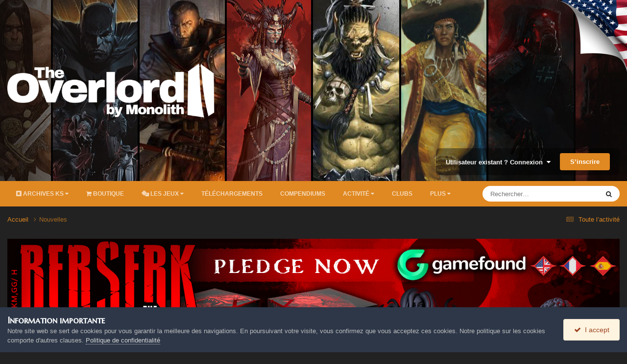

--- FILE ---
content_type: text/html;charset=UTF-8
request_url: https://the-overlord.com/index.php?/forum/213-nouvelles/
body_size: 13179
content:
<!DOCTYPE html>
<html lang="fr-FR" dir="ltr">
	<head>
		<meta charset="utf-8">
        
		<title>Nouvelles - The Overlord</title>
		
			<script>
  (function(i,s,o,g,r,a,m){i['GoogleAnalyticsObject']=r;i[r]=i[r]||function(){
  (i[r].q=i[r].q||[]).push(arguments)},i[r].l=1*new Date();a=s.createElement(o),
  m=s.getElementsByTagName(o)[0];a.async=1;a.src=g;m.parentNode.insertBefore(a,m)
  })(window,document,'script','https://www.google-analytics.com/analytics.js','ga');

  ga('create', 'UA-88922701-1', 'auto');
  ga('send', 'pageview');

</script>
		
		
		
		

	<meta name="viewport" content="width=device-width, initial-scale=1">


	
	
		<meta property="og:image" content="https://the-overlord.com/uploads/monthly_2022_12/android-chrome-192x192.png.9fa697036d74c937e4081679f19a7d61.png">
	


	<meta name="twitter:card" content="summary_large_image" />




	
		
	

	
		
			
				<meta name="description" content="">
			
		
	

	
		
			
				<meta property="og:title" content="Nouvelles">
			
		
	

	
		
			
				<meta property="og:description" content="">
			
		
	

	
		
			
				<meta property="og:url" content="https://the-overlord.com/index.php?/forum/213-nouvelles/">
			
		
	

	
		
			
				<meta property="og:site_name" content="The Overlord">
			
		
	

	
		
			
				<meta property="og:locale" content="fr_FR">
			
		
	


	
		<link rel="canonical" href="https://the-overlord.com/index.php?/forum/213-nouvelles/" />
	





<link rel="manifest" href="https://the-overlord.com/index.php?/manifest.webmanifest/">
<meta name="msapplication-config" content="https://the-overlord.com/index.php?/browserconfig.xml/">
<meta name="msapplication-starturl" content="/">
<meta name="application-name" content="The Overlord">
<meta name="apple-mobile-web-app-title" content="The Overlord">

	<meta name="theme-color" content="#000000">



	<link rel="mask-icon" href="https://the-overlord.com/uploads/monthly_2022_12/safari-pinned-tab.svg?v=1711457218" color="#ffffff">




	

	
		
			<link rel="icon" sizes="36x36" href="https://the-overlord.com/uploads/monthly_2022_12/android-chrome-36x36.png?v=1711457218">
		
	

	
		
			<link rel="icon" sizes="48x48" href="https://the-overlord.com/uploads/monthly_2022_12/android-chrome-48x48.png?v=1711457218">
		
	

	
		
			<link rel="icon" sizes="72x72" href="https://the-overlord.com/uploads/monthly_2022_12/android-chrome-72x72.png?v=1711457218">
		
	

	
		
			<link rel="icon" sizes="96x96" href="https://the-overlord.com/uploads/monthly_2022_12/android-chrome-96x96.png?v=1711457218">
		
	

	
		
			<link rel="icon" sizes="144x144" href="https://the-overlord.com/uploads/monthly_2022_12/android-chrome-144x144.png?v=1711457218">
		
	

	
		
			<link rel="icon" sizes="192x192" href="https://the-overlord.com/uploads/monthly_2022_12/android-chrome-192x192.png?v=1711457218">
		
	

	
		
			<link rel="icon" sizes="256x256" href="https://the-overlord.com/uploads/monthly_2022_12/android-chrome-256x256.png?v=1711457218">
		
	

	
		
			<link rel="icon" sizes="384x384" href="https://the-overlord.com/uploads/monthly_2022_12/android-chrome-384x384.png?v=1711457218">
		
	

	
		
			<link rel="icon" sizes="512x512" href="https://the-overlord.com/uploads/monthly_2022_12/android-chrome-512x512.png?v=1711457218">
		
	

	
		
			<meta name="msapplication-square70x70logo" content="https://the-overlord.com/uploads/monthly_2022_12/msapplication-square70x70logo.png?v=1711457218"/>
		
	

	
		
			<meta name="msapplication-TileImage" content="https://the-overlord.com/uploads/monthly_2022_12/msapplication-TileImage.png?v=1711457218"/>
		
	

	
		
			<meta name="msapplication-square150x150logo" content="https://the-overlord.com/uploads/monthly_2022_12/msapplication-square150x150logo.png?v=1711457218"/>
		
	

	
		
			<meta name="msapplication-wide310x150logo" content="https://the-overlord.com/uploads/monthly_2022_12/msapplication-wide310x150logo.png?v=1711457218"/>
		
	

	
		
			<meta name="msapplication-square310x310logo" content="https://the-overlord.com/uploads/monthly_2022_12/msapplication-square310x310logo.png?v=1711457218"/>
		
	

	
		
			
				<link rel="apple-touch-icon" href="https://the-overlord.com/uploads/monthly_2022_12/apple-touch-icon-57x57.png?v=1711457218">
			
		
	

	
		
			
				<link rel="apple-touch-icon" sizes="60x60" href="https://the-overlord.com/uploads/monthly_2022_12/apple-touch-icon-60x60.png?v=1711457218">
			
		
	

	
		
			
				<link rel="apple-touch-icon" sizes="72x72" href="https://the-overlord.com/uploads/monthly_2022_12/apple-touch-icon-72x72.png?v=1711457218">
			
		
	

	
		
			
				<link rel="apple-touch-icon" sizes="76x76" href="https://the-overlord.com/uploads/monthly_2022_12/apple-touch-icon-76x76.png?v=1711457218">
			
		
	

	
		
			
				<link rel="apple-touch-icon" sizes="114x114" href="https://the-overlord.com/uploads/monthly_2022_12/apple-touch-icon-114x114.png?v=1711457218">
			
		
	

	
		
			
				<link rel="apple-touch-icon" sizes="120x120" href="https://the-overlord.com/uploads/monthly_2022_12/apple-touch-icon-120x120.png?v=1711457218">
			
		
	

	
		
			
				<link rel="apple-touch-icon" sizes="144x144" href="https://the-overlord.com/uploads/monthly_2022_12/apple-touch-icon-144x144.png?v=1711457218">
			
		
	

	
		
			
				<link rel="apple-touch-icon" sizes="152x152" href="https://the-overlord.com/uploads/monthly_2022_12/apple-touch-icon-152x152.png?v=1711457218">
			
		
	

	
		
			
				<link rel="apple-touch-icon" sizes="180x180" href="https://the-overlord.com/uploads/monthly_2022_12/apple-touch-icon-180x180.png?v=1711457218">
			
		
	




	<meta name="mobile-web-app-capable" content="yes">
	<meta name="apple-touch-fullscreen" content="yes">
	<meta name="apple-mobile-web-app-capable" content="yes">

	
		
	


<link rel="preload" href="//the-overlord.com/applications/core/interface/font/fontawesome-webfont.woff2?v=4.7.0" as="font" crossorigin="anonymous">
      	<link rel="stylesheet" href="https://use.fontawesome.com/releases/v5.15.4/css/all.css" integrity="sha384-DyZ88mC6Up2uqS4h/KRgHuoeGwBcD4Ng9SiP4dIRy0EXTlnuz47vAwmeGwVChigm" crossorigin="anonymous"/>
	    




	<link rel='stylesheet' href='https://the-overlord.com/uploads/css_built_33/341e4a57816af3ba440d891ca87450ff_framework.css?v=e266c82ffc1759575021' media='all'>

	<link rel='stylesheet' href='https://the-overlord.com/uploads/css_built_33/05e81b71abe4f22d6eb8d1a929494829_responsive.css?v=e266c82ffc1759575021' media='all'>

	<link rel='stylesheet' href='https://the-overlord.com/uploads/css_built_33/20446cf2d164adcc029377cb04d43d17_flags.css?v=e266c82ffc1759575021' media='all'>

	<link rel='stylesheet' href='https://the-overlord.com/uploads/css_built_33/90eb5adf50a8c640f633d47fd7eb1778_core.css?v=e266c82ffc1759575021' media='all'>

	<link rel='stylesheet' href='https://the-overlord.com/uploads/css_built_33/5a0da001ccc2200dc5625c3f3934497d_core_responsive.css?v=e266c82ffc1759575021' media='all'>

	<link rel='stylesheet' href='https://the-overlord.com/uploads/css_built_33/62e269ced0fdab7e30e026f1d30ae516_forums.css?v=e266c82ffc1759575021' media='all'>

	<link rel='stylesheet' href='https://the-overlord.com/uploads/css_built_33/76e62c573090645fb99a15a363d8620e_forums_responsive.css?v=e266c82ffc1759575021' media='all'>





<link rel='stylesheet' href='https://the-overlord.com/uploads/css_built_33/258adbb6e4f3e83cd3b355f84e3fa002_custom.css?v=e266c82ffc1759575021' media='all'>




		
		

	
	<link rel='shortcut icon' href='https://the-overlord.com/uploads/monthly_2022_12/mstile-150x150.png' type="image/png">

	</head>

  
  <balise id="ancre"></balise>
  
	<body class='ipsApp ipsApp_front ipsJS_none ipsClearfix' data-controller='core.front.core.app' data-message="" data-pageApp='forums' data-pageLocation='front' data-pageModule='forums' data-pageController='forums' data-pageID='213'  >
		 
<div class="languages-flags">
 	<a href="https://the-overlord.net/"><img src="https://the-overlord.com/flag_us.png" /></a>
</div> 	 
      	

        

		  <a href='#ipsLayout_mainArea' class='ipsHide' title='Aller au contenu principal de cette page' accesskey='m'>Aller au contenu</a>
		<div id='ipsLayout_header' class='ipsClearfix'>
			





			<header>
				<div class='ipsLayout_container'>
					


<a href='https://the-overlord.com/' id='elLogo' accesskey='1'><img src="https://the-overlord.com/uploads/monthly_2022_12/logo_the_overlord.png.88fd829d76865e92f796bd23c40cb038.png" alt='The Overlord'></a>

					
						

	<ul id='elUserNav' class='ipsList_inline cSignedOut ipsResponsive_showDesktop'>
		
        
		
        
        
            
            <li id='elSignInLink'>
                <a href='https://the-overlord.com/index.php?/login/' data-ipsMenu-closeOnClick="false" data-ipsMenu id='elUserSignIn'>
                    Utilisateur existant ? Connexion &nbsp;<i class='fa fa-caret-down'></i>
                </a>
                
<div id='elUserSignIn_menu' class='ipsMenu ipsMenu_auto ipsHide'>
	<form accept-charset='utf-8' method='post' action='https://the-overlord.com/index.php?/login/'>
		<input type="hidden" name="csrfKey" value="22397dd8dd9bcdfa289b2c48ac64b811">
		<input type="hidden" name="ref" value="aHR0cHM6Ly90aGUtb3ZlcmxvcmQuY29tL2luZGV4LnBocD8vZm9ydW0vMjEzLW5vdXZlbGxlcy8=">
		<div data-role="loginForm">
			
			
			
				<div class='ipsColumns ipsColumns_noSpacing'>
					<div class='ipsColumn ipsColumn_wide' id='elUserSignIn_internal'>
						
<div class="ipsPad ipsForm ipsForm_vertical">
	<h4 class="ipsType_sectionHead">Connexion</h4>
	<br><br>
	<ul class='ipsList_reset'>
		<li class="ipsFieldRow ipsFieldRow_noLabel ipsFieldRow_fullWidth">
			
			
				<input type="email" placeholder="Adresse de courriel" name="auth" autocomplete="email">
			
		</li>
		<li class="ipsFieldRow ipsFieldRow_noLabel ipsFieldRow_fullWidth">
			<input type="password" placeholder="Mot de passe" name="password" autocomplete="current-password">
		</li>
		<li class="ipsFieldRow ipsFieldRow_checkbox ipsClearfix">
			<span class="ipsCustomInput">
				<input type="checkbox" name="remember_me" id="remember_me_checkbox" value="1" checked aria-checked="true">
				<span></span>
			</span>
			<div class="ipsFieldRow_content">
				<label class="ipsFieldRow_label" for="remember_me_checkbox">Se souvenir de moi</label>
				<span class="ipsFieldRow_desc">Non recommandé sur les ordinateurs partagés</span>
			</div>
		</li>
		<li class="ipsFieldRow ipsFieldRow_fullWidth">
			<button type="submit" name="_processLogin" value="usernamepassword" class="ipsButton ipsButton_primary ipsButton_small" id="elSignIn_submit">Connexion</button>
			
				<p class="ipsType_right ipsType_small">
					
						<a href='https://the-overlord.com/index.php?/lostpassword/' data-ipsDialog data-ipsDialog-title='Mot de passe oublié ?'>
					
					Mot de passe oublié ?</a>
				</p>
			
		</li>
	</ul>
</div>
					</div>
					<div class='ipsColumn ipsColumn_wide'>
						<div class='ipsPadding' id='elUserSignIn_external'>
							<div class='ipsAreaBackground_light ipsPadding:half'>
								
									<p class='ipsType_reset ipsType_small ipsType_center'><strong>Ou connectez-vous avec l’un de ces services</strong></p>
								
								
									<div class='ipsType_center ipsMargin_top:half'>
										

<button type="submit" name="_processLogin" value="2" class='ipsButton ipsButton_verySmall ipsButton_fullWidth ipsSocial ipsSocial_facebook' style="background-color: #3a579a">
	
		<span class='ipsSocial_icon'>
			
				<i class='fa fa-facebook-official'></i>
			
		</span>
		<span class='ipsSocial_text'>Se connecter avec Facebook</span>
	
</button>
									</div>
								
									<div class='ipsType_center ipsMargin_top:half'>
										

<button type="submit" name="_processLogin" value="3" class='ipsButton ipsButton_verySmall ipsButton_fullWidth ipsSocial ipsSocial_google' style="background-color: #4285F4">
	
		<span class='ipsSocial_icon'>
			
				<i class='fa fa-google'></i>
			
		</span>
		<span class='ipsSocial_text'>Se connecter avec Google</span>
	
</button>
									</div>
								
							</div>
						</div>
					</div>
				</div>
			
		</div>
	</form>
</div>
            </li>
            
        
		
			<li>
				
					<a href='https://the-overlord.com/index.php?/register/' data-ipsDialog data-ipsDialog-size='narrow' data-ipsDialog-title='S’inscrire' id='elRegisterButton' class='ipsButton ipsButton_normal ipsButton_primary'>S’inscrire</a>
				
			</li>
		
	</ul>

						
<ul class='ipsMobileHamburger ipsList_reset ipsResponsive_hideDesktop'>
	<li data-ipsDrawer data-ipsDrawer-drawerElem='#elMobileDrawer'>
		<a href='#'>
			
			
				
			
			
			
			<i class='fa fa-navicon'></i>
		</a>
	</li>
</ul>
					
				</div>
			</header>
			

	<nav data-controller='core.front.core.navBar' class='ipsNavBar_noSubBars ipsResponsive_showDesktop'>
		<div class='ipsNavBar_primary ipsLayout_container ipsNavBar_noSubBars'>
			<ul data-role="primaryNavBar" class='ipsClearfix'>
				


	
		
		
		<li  id='elNavSecondary_20' data-role="navBarItem" data-navApp="core" data-navExt="Menu">
			
			
				<a href="#" id="elNavigation_20" data-ipsMenu data-ipsMenu-appendTo='#elNavSecondary_20' data-ipsMenu-activeClass='ipsNavActive_menu' data-navItem-id="20" >
					<i class="fab fa-kickstarter"></I> Archives KS <i class="fa fa-caret-down"></i><span class='ipsNavBar_active__identifier'></span>
				</a>
				<ul id="elNavigation_20_menu" class="ipsMenu ipsMenu_auto ipsHide">
					

	
		
			<li class='ipsMenu_item' >
				<a href='https://the-overlord.com/index.php?/solomon_kane/page-kickstarter-sk-fr-s1/' >
					Kane JDR S1 FR
				</a>
			</li>
		
	

	
		
			<li class='ipsMenu_item' >
				<a href='https://the-overlord.com/index.php?/conan/page-kickstarter-fr-s4/' >
					Conan S4 FR
				</a>
			</li>
		
	

	
		
			
			<li id='elNavigation_ced7c17a0d9997d91d39016cc45732d1' class='ipsMenu_item ipsMenu_subItems'>
				<a href='#'>
					Archives
				</a>
				<ul id='elNavigation_ced7c17a0d9997d91d39016cc45732d1_menu' class='ipsMenu ipsMenu_auto ipsHide'>
					

	
		
			<li class='ipsMenu_item' >
				<a href='https://the-overlord.com/index.php?/batman/batmans3/' >
					Batman : KS3
				</a>
			</li>
		
	

	
		
			<li class='ipsMenu_item' >
				<a href='https://the-overlord.com/index.php?/batman/page-kickstarter-fr-s3/' >
					Batman : KS3, Page FR
				</a>
			</li>
		
	

	
		
			<li class='ipsMenu_item' >
				<a href='https://the-overlord.com/index.php?/orcquestwarpath/ow-page-kickstarter-fr-s1/' >
					Orcquest Warpath KS FR
				</a>
			</li>
		
	

				</ul>
			</li>
		
	

				</ul>
			
			
		</li>
	
	

	
		
		
		<li  id='elNavSecondary_75' data-role="navBarItem" data-navApp="core" data-navExt="CustomItem">
			
			
				<a href="https://monolithedition.com/" target='_blank' rel="noopener" data-navItem-id="75" >
					<i class="fa fa-shopping-cart" aria-hidden="true"></i> Boutique<span class='ipsNavBar_active__identifier'></span>
				</a>
			
			
		</li>
	
	

	
		
		
		<li  id='elNavSecondary_23' data-role="navBarItem" data-navApp="core" data-navExt="Menu">
			
			
				<a href="#" id="elNavigation_23" data-ipsMenu data-ipsMenu-appendTo='#elNavSecondary_23' data-ipsMenu-activeClass='ipsNavActive_menu' data-navItem-id="23" >
					<i class="fas fa-dice" aria-hidden="true"></i> Les Jeux <i class="fa fa-caret-down"></i><span class='ipsNavBar_active__identifier'></span>
				</a>
				<ul id="elNavigation_23_menu" class="ipsMenu ipsMenu_auto ipsHide">
					

	
		
			
			<li id='elNavigation_4eab439d2a1bf9a188ab53494d76d099' class='ipsMenu_item ipsMenu_subItems'>
				<a href='#'>
					Batman
				</a>
				<ul id='elNavigation_4eab439d2a1bf9a188ab53494d76d099_menu' class='ipsMenu ipsMenu_auto ipsHide'>
					

	
		
			<li class='ipsMenu_item' >
				<a href='https://the-overlord.com/index.php?/forum/123-batman/' >
					Accueil
				</a>
			</li>
		
	

	
		
			<li class='ipsMenu_item' >
				<a href='https://the-overlord.com/index.php?/forum/125-scenarios-maisonnon-officiels/' >
					Scénarios
				</a>
			</li>
		
	

	
		
			<li class='ipsMenu_item' >
				<a href='https://www.batman-scenarios.com/' >
					Editeur de scenarios
				</a>
			</li>
		
	

	
		
			<li class='ipsMenu_item' >
				<a href='https://the-overlord.com/index.php?/files/category/19-r%C3%A8gles/' >
					Règles
				</a>
			</li>
		
	

	
		
			<li class='ipsMenu_item' >
				<a href='https://the-overlord.com/index.php?/forum/128-galerie-batman/' >
					Galerie
				</a>
			</li>
		
	

	
		
			<li class='ipsMenu_item' >
				<a href='https://the-overlord.com/index.php?/files/category/16-batman/' >
					Téléchargements
				</a>
			</li>
		
	

	
		
			
			<li id='elNavigation_1e0ca30f5a51b40db5472b9814c6a21c' class='ipsMenu_item ipsMenu_subItems'>
				<a href='#'>
					Lignes de vues
				</a>
				<ul id='elNavigation_1e0ca30f5a51b40db5472b9814c6a21c_menu' class='ipsMenu ipsMenu_auto ipsHide'>
					

	
		
			<li class='ipsMenu_item' >
				<a href='https://the-overlord.com/index.php?/batman/lignes-de-vues/ligne-de-vue-subway/' >
					Métro
				</a>
			</li>
		
	

	
		
			<li class='ipsMenu_item' >
				<a href='https://the-overlord.com/index.php?/batman/lignes-de-vues/ligne-de-vue-chemicals/' >
					ACE Chemicals
				</a>
			</li>
		
	

	
		
			<li class='ipsMenu_item' >
				<a href='https://the-overlord.com/index.php?/batman/lignes-de-vues/ligne-de-vue-bank/' >
					La Banque
				</a>
			</li>
		
	

	
		
			<li class='ipsMenu_item' >
				<a href='https://the-overlord.com/index.php?/batman/lignes-de-vues/ligne-de-vue-crimealley/' >
					Crime Alley
				</a>
			</li>
		
	

	
		
			<li class='ipsMenu_item' >
				<a href='https://the-overlord.com/index.php?/batman/lignes-de-vues/ligne-de-vue-asylum/' >
					Arkham Asylum : L'asile d'Arkham 
				</a>
			</li>
		
	

	
		
			<li class='ipsMenu_item' >
				<a href='https://the-overlord.com/index.php?/batman/lignes-de-vues/ligne-de-vue-funhouse/' >
					Arkham Asylum : La fête foraine du Joker
				</a>
			</li>
		
	

	
		
			<li class='ipsMenu_item' >
				<a href='https://the-overlord.com/index.php?/batman/lignes-de-vues/ligne-de-vue-manor/' >
					Wayne Manor : Le Manoir Wayne
				</a>
			</li>
		
	

	
		
			<li class='ipsMenu_item' >
				<a href='https://the-overlord.com/index.php?/batman/lignes-de-vues/ligne-de-vue-batcave/' >
					Wayne Manor : La Batcave
				</a>
			</li>
		
	

	
		
			<li class='ipsMenu_item' >
				<a href='https://the-overlord.com/index.php?/batman/lignes-de-vues/ligne-de-vue-crimealleynight/' >
					Wayne Manor : Crime Alley de nuit
				</a>
			</li>
		
	

	
		
			<li class='ipsMenu_item' >
				<a href='https://the-overlord.com/index.php?/batman/lignes-de-vues/ligne-de-vue-egouts/' >
					Pack de cartes : Les égouts
				</a>
			</li>
		
	

	
		
			<li class='ipsMenu_item' >
				<a href='https://the-overlord.com/index.php?/batman/lignes-de-vues/ligne-de-vue-gcpd/' >
					Pack de cartes : GCPD
				</a>
			</li>
		
	

	
		
			<li class='ipsMenu_item' >
				<a href='https://the-overlord.com/index.php?/batman/lignes-de-vues/le-zeppelin/' >
					GCEF : Le Zeppelin
				</a>
			</li>
		
	

	
		
			<li class='ipsMenu_item' >
				<a href='https://the-overlord.com/index.php?/batman/lignes-de-vues/les-quais/' >
					GCEF : Les Quais
				</a>
			</li>
		
	

	
		
			<li class='ipsMenu_item' >
				<a href='https://the-overlord.com/index.php?/batman/lignes-de-vues/les-entrep%C3%B4ts/' >
					GCEF : Les Entrepôts
				</a>
			</li>
		
	

	
		
			<li class='ipsMenu_item' >
				<a href='https://the-overlord.com/index.php?/batman/lignes-de-vues/les-quais-et-entrep%C3%B4ts/' >
					GCEF : Les Quais & les Entrepôts 
				</a>
			</li>
		
	

				</ul>
			</li>
		
	

	
		
			<li class='ipsMenu_item' >
				<a href='https://the-overlord.com/index.php?/batman/le-compagnon-batman/' >
					Le Compagnon de Batman
				</a>
			</li>
		
	

				</ul>
			</li>
		
	

	
		
			
			<li id='elNavigation_8fbd66dd51ce355e97c567987d5f2ab1' class='ipsMenu_item ipsMenu_subItems'>
				<a href='#'>
					Capitaine Vaudou
				</a>
				<ul id='elNavigation_8fbd66dd51ce355e97c567987d5f2ab1_menu' class='ipsMenu ipsMenu_auto ipsHide'>
					

	
		
			<li class='ipsMenu_item' >
				<a href='https://the-overlord.com/index.php?/forum/186-capitaine-vaudou/' >
					Accueil
				</a>
			</li>
		
	

	
		
			<li class='ipsMenu_item' >
				<a href='https://the-overlord.com/index.php?/forum/187-cr%C3%A9ations-partages/' >
					Scénarios
				</a>
			</li>
		
	

	
		
			<li class='ipsMenu_item' >
				<a href='https://the-overlord.com/index.php?/files/category/36-r%C3%A8gles/' >
					Règles
				</a>
			</li>
		
	

	
		
			<li class='ipsMenu_item' >
				<a href='https://the-overlord.com/index.php?/gallery/category/23-capitaine-vaudou/' >
					Galerie
				</a>
			</li>
		
	

	
		
			<li class='ipsMenu_item' >
				<a href='https://the-overlord.com/index.php?/files/category/33-capitaine-vaudou/' >
					Téléchargements
				</a>
			</li>
		
	

				</ul>
			</li>
		
	

	
		
			
			<li id='elNavigation_b541e044cc831b165455b013295df4ad' class='ipsMenu_item ipsMenu_subItems'>
				<a href='#'>
					Claustrophobia
				</a>
				<ul id='elNavigation_b541e044cc831b165455b013295df4ad_menu' class='ipsMenu ipsMenu_auto ipsHide'>
					

	
		
			<li class='ipsMenu_item' >
				<a href='https://the-overlord.com/index.php?/forum/96-claustrophobia-1643/' >
					Accueil
				</a>
			</li>
		
	

	
		
			<li class='ipsMenu_item' >
				<a href='https://the-overlord.com/index.php?/forum/98-scenarios-maisonnon-officiels/' >
					Scénarios
				</a>
			</li>
		
	

	
		
			<li class='ipsMenu_item' >
				<a href='https://the-overlord.com/index.php?/files/category/25-r%C3%A8gles/' >
					Règles
				</a>
			</li>
		
	

	
		
			<li class='ipsMenu_item' >
				<a href='https://the-overlord.com/index.php?/gallery/category/17-claustrophobia-1643/' >
					Galerie
				</a>
			</li>
		
	

	
		
			<li class='ipsMenu_item' >
				<a href='https://the-overlord.com/index.php?/files/category/22-claustrophobia-1643/' >
					Téléchargements
				</a>
			</li>
		
	

				</ul>
			</li>
		
	

	
		
			
			<li id='elNavigation_ce8d9a72452f4c4017568fad11f86b9a' class='ipsMenu_item ipsMenu_subItems'>
				<a href='#'>
					Conan
				</a>
				<ul id='elNavigation_ce8d9a72452f4c4017568fad11f86b9a_menu' class='ipsMenu ipsMenu_auto ipsHide'>
					

	
		
			<li class='ipsMenu_item' >
				<a href='https://the-overlord.com/index.php?/forum/47-conan/' >
					Accueil
				</a>
			</li>
		
	

	
		
			<li class='ipsMenu_item' >
				<a href='https://the-overlord.com/index.php?/forum/8-scenarios-maisonnon-officiels/' >
					Scénarios
				</a>
			</li>
		
	

	
		
			<li class='ipsMenu_item' >
				<a href='https://www.conan-scenarios.com/' >
					Editeur de scénarios
				</a>
			</li>
		
	

	
		
			<li class='ipsMenu_item' >
				<a href='https://the-overlord.com/index.php?/files/category/5-r%C3%A8gles/' >
					Règles
				</a>
			</li>
		
	

	
		
			<li class='ipsMenu_item' >
				<a href='https://the-overlord.com/index.php?/gallery/category/5-conan/' >
					Galerie
				</a>
			</li>
		
	

	
		
			<li class='ipsMenu_item' >
				<a href='https://the-overlord.com/index.php?/files/category/1-conan/' >
					Téléchargements
				</a>
			</li>
		
	

	
		
			
			<li id='elNavigation_430a21f61825befb44ff2eab9814ff81' class='ipsMenu_item ipsMenu_subItems'>
				<a href='#'>
					Lignes de vues
				</a>
				<ul id='elNavigation_430a21f61825befb44ff2eab9814ff81_menu' class='ipsMenu ipsMenu_auto ipsHide'>
					

	
		
			<li class='ipsMenu_item' >
				<a href='https://the-overlord.com/index.php?/conan/lignes-de-vues/ligne-de-vue-forteresse/' >
					Fortin abandonné
				</a>
			</li>
		
	

	
		
			<li class='ipsMenu_item' >
				<a href='https://the-overlord.com/index.php?/conan/lignes-de-vues/ligne-de-vue-bateau/' >
					 Bateaux
				</a>
			</li>
		
	

	
		
			<li class='ipsMenu_item' >
				<a href='https://the-overlord.com/index.php?/conan/lignes-de-vues/ligne-de-vue-taverne/' >
					Auberge
				</a>
			</li>
		
	

	
		
			<li class='ipsMenu_item' >
				<a href='https://the-overlord.com/index.php?/conan/lignes-de-vues/ligne-de-vue-village/' >
					Village picte
				</a>
			</li>
		
	

	
		
			<li class='ipsMenu_item' >
				<a href='https://the-overlord.com/index.php?/conan/lignes-de-vues/ligne-de-vue-citadelle/' >
					Stretch Goals: Citadelle
				</a>
			</li>
		
	

	
		
			<li class='ipsMenu_item' >
				<a href='https://the-overlord.com/index.php?/conan/lignes-de-vues/ligne-de-vue-marais/' >
					Stretch Goals: Marais
				</a>
			</li>
		
	

	
		
			<li class='ipsMenu_item' >
				<a href='https://the-overlord.com/index.php?/conan/lignes-de-vues/ligne-de-vue-souk/' >
					Khitai: Marché
				</a>
			</li>
		
	

	
		
			<li class='ipsMenu_item' >
				<a href='https://the-overlord.com/index.php?/conan/lignes-de-vues/ligne-de-vue-tour/' >
					Khitai: Tour
				</a>
			</li>
		
	

	
		
			<li class='ipsMenu_item' >
				<a href='https://the-overlord.com/index.php?/conan/lignes-de-vues/ligne-de-vue-port/' >
					Stygie: Port
				</a>
			</li>
		
	

	
		
			<li class='ipsMenu_item' >
				<a href='https://the-overlord.com/index.php?/conan/lignes-de-vues/ligne-de-vue-grotte/' >
					Stygie: Grotte
				</a>
			</li>
		
	

	
		
			<li class='ipsMenu_item' >
				<a href='https://the-overlord.com/index.php?/conan/lignes-de-vues/ligne-de-vue-foret/' >
					Nordheim: Forêt
				</a>
			</li>
		
	

	
		
			<li class='ipsMenu_item' >
				<a href='https://the-overlord.com/index.php?/conan/lignes-de-vues/ligne-de-vue-tertre/' >
					Nordheim: Tertre
				</a>
			</li>
		
	

	
		
			<li class='ipsMenu_item' >
				<a href='https://the-overlord.com/index.php?/conan/lignes-de-vues/ligne-de-vue-citadelle2/' >
					Conquérant : Citadelle 2
				</a>
			</li>
		
	

	
		
			<li class='ipsMenu_item' >
				<a href='https://the-overlord.com/index.php?/conan/lignes-de-vues/ligne-de-vue-temple/' >
					Conquérant : Le temple
				</a>
			</li>
		
	

	
		
			<li class='ipsMenu_item' >
				<a href='https://the-overlord.com/index.php?/conan/lignes-de-vues/ligne-de-vue-chebek/' >
					Fraternité Rouge : Chebek
				</a>
			</li>
		
	

	
		
			<li class='ipsMenu_item' >
				<a href='https://the-overlord.com/index.php?/conan/lignes-de-vues/ligne-de-vue-galere/' >
					Fraternité Rouge : Galère
				</a>
			</li>
		
	

	
		
			<li class='ipsMenu_item' >
				<a href='https://the-overlord.com/index.php?/conan/lignes-de-vues/ligne-de-vue-chebek-et-galere/' >
					Fraternité Rouge : Chebek et Galère
				</a>
			</li>
		
	

				</ul>
			</li>
		
	

	
		
			<li class='ipsMenu_item' >
				<a href='https://the-overlord.com/index.php?/conan/le-compagnon-conan/' >
					Le Compagnon de Conan
				</a>
			</li>
		
	

				</ul>
			</li>
		
	

	
		
			
			<li id='elNavigation_3f6d2dcbadcfd88751135eb12c5aa6f5' class='ipsMenu_item ipsMenu_subItems'>
				<a href='#'>
					Mythic Battles: Pantheon
				</a>
				<ul id='elNavigation_3f6d2dcbadcfd88751135eb12c5aa6f5_menu' class='ipsMenu ipsMenu_auto ipsHide'>
					

	
		
			<li class='ipsMenu_item' >
				<a href='https://the-overlord.com/index.php?/forum/48-mythic-battles-univers/' >
					Accueil
				</a>
			</li>
		
	

	
		
			<li class='ipsMenu_item' >
				<a href='https://the-overlord.com/index.php?/forum/49-scenarios-maisonnon-officiels/' >
					Scénarios
				</a>
			</li>
		
	

	
		
			<li class='ipsMenu_item' >
				<a href='https://mythicbattles-scenarios.com/' target='_blank' rel="noopener">
					Editeur de scenario
				</a>
			</li>
		
	

	
		
			<li class='ipsMenu_item' >
				<a href='https://the-overlord.com/index.php?/files/category/11-r%C3%A8gles/' >
					Règles
				</a>
			</li>
		
	

	
		
			<li class='ipsMenu_item' >
				<a href='https://the-overlord.com/index.php?/gallery/category/6-mythic-battles-univers/' >
					Galerie
				</a>
			</li>
		
	

	
		
			<li class='ipsMenu_item' >
				<a href='https://the-overlord.com/index.php?/files/category/8-mythic-battles-pantheon/' >
					Téléchargements
				</a>
			</li>
		
	

	
		
			<li class='ipsMenu_item' >
				<a href='https://the-overlord.com/index.php?/mb/mythic-battle-draft/' >
					Drafts Officiels
				</a>
			</li>
		
	

				</ul>
			</li>
		
	

	
		
			
			<li id='elNavigation_ac443eda98dc7cc6b402692656b9e652' class='ipsMenu_item ipsMenu_subItems'>
				<a href='#'>
					Mythic Battles: Ragnarok
				</a>
				<ul id='elNavigation_ac443eda98dc7cc6b402692656b9e652_menu' class='ipsMenu ipsMenu_auto ipsHide'>
					

	
		
			<li class='ipsMenu_item' >
				<a href='https://the-overlord.com/index.php?/forum/48-mythic-battles-univers/' >
					Accueil
				</a>
			</li>
		
	

	
		
			<li class='ipsMenu_item' >
				<a href='https://the-overlord.com/index.php?/forum/49-scenarios-maisonnon-officiels/' >
					Scénarios
				</a>
			</li>
		
	

	
		
			<li class='ipsMenu_item' >
				<a href='https://the-overlord.com/index.php?/files/category/60-r%C3%A8gles/' >
					Règles 
				</a>
			</li>
		
	

	
		
			<li class='ipsMenu_item' >
				<a href='https://the-overlord.com/index.php?/gallery/category/6-mythic-battles-univers/' >
					Galeries
				</a>
			</li>
		
	

	
		
			<li class='ipsMenu_item' >
				<a href='https://the-overlord.com/index.php?/files/category/57-mythic-battles-ragnar%C3%B6k/' >
					Téléchargements
				</a>
			</li>
		
	

	
		
			<li class='ipsMenu_item' >
				<a href='https://the-overlord.com/index.php?/mb/mythic-battle-draft-r/' >
					Drafts Officiels
				</a>
			</li>
		
	

				</ul>
			</li>
		
	

	
		
			
			<li id='elNavigation_38960c0ec3566907bdd603a7b4bd1e6b' class='ipsMenu_item ipsMenu_subItems'>
				<a href='#'>
					Mythic Battles: Isfet
				</a>
				<ul id='elNavigation_38960c0ec3566907bdd603a7b4bd1e6b_menu' class='ipsMenu ipsMenu_auto ipsHide'>
					

	
		
			<li class='ipsMenu_item' >
				<a href='https://the-overlord.com/index.php?/forum/239-autour-de-mb-isfet/' >
					Accueil
				</a>
			</li>
		
	

	
		
			<li class='ipsMenu_item' >
				<a href='https://the-overlord.com/index.php?/forum/49-scenarios-maisonnon-officiels/' >
					Scénarios
				</a>
			</li>
		
	

	
		
			<li class='ipsMenu_item' >
				<a href='https://mythicbattles-scenarios.com/' >
					Editeur de scénarios
				</a>
			</li>
		
	

				</ul>
			</li>
		
	

	
		
			
			<li id='elNavigation_e81c06d8ab51cc6eb8a8c9b4d740419d' class='ipsMenu_item ipsMenu_subItems'>
				<a href='#'>
					Orcquest Warpath
				</a>
				<ul id='elNavigation_e81c06d8ab51cc6eb8a8c9b4d740419d_menu' class='ipsMenu ipsMenu_auto ipsHide'>
					

	
		
			<li class='ipsMenu_item' >
				<a href='https://the-overlord.com/index.php?/forum/205-orcquest-warpath/' >
					Accueil
				</a>
			</li>
		
	

	
		
			<li class='ipsMenu_item' >
				<a href='https://orcquest-scenarios.com/' target='_blank' rel="noopener">
					Editeur de scenario
				</a>
			</li>
		
	

	
		
			<li class='ipsMenu_item' >
				<a href='https://the-overlord.com/index.php?/files/category/52-r%C3%A8gles/' >
					Règles
				</a>
			</li>
		
	

	
		
			<li class='ipsMenu_item' >
				<a href='https://the-overlord.com/index.php?/gallery/category/27-orcquest-warpath/' >
					Galerie
				</a>
			</li>
		
	

	
		
			<li class='ipsMenu_item' >
				<a href='https://the-overlord.com/index.php?/files/category/50-orcquest-warpath/' >
					Téléchargements
				</a>
			</li>
		
	

				</ul>
			</li>
		
	

				</ul>
			
			
		</li>
	
	

	
		
		
		<li  id='elNavSecondary_13' data-role="navBarItem" data-navApp="downloads" data-navExt="Downloads">
			
			
				<a href="https://the-overlord.com/index.php?/files/"  data-navItem-id="13" >
					Téléchargements<span class='ipsNavBar_active__identifier'></span>
				</a>
			
			
		</li>
	
	

	
		
		
		<li  id='elNavSecondary_19' data-role="navBarItem" data-navApp="core" data-navExt="CustomItem">
			
			
				<a href="https://the-overlord.com/index.php?/files/category/39-compendium/"  data-navItem-id="19" >
					Compendiums<span class='ipsNavBar_active__identifier'></span>
				</a>
			
			
		</li>
	
	

	
		
		
		<li  id='elNavSecondary_2' data-role="navBarItem" data-navApp="core" data-navExt="Menu">
			
			
				<a href="#" id="elNavigation_2" data-ipsMenu data-ipsMenu-appendTo='#elNavSecondary_2' data-ipsMenu-activeClass='ipsNavActive_menu' data-navItem-id="2" >
					Activité <i class="fa fa-caret-down"></i><span class='ipsNavBar_active__identifier'></span>
				</a>
				<ul id="elNavigation_2_menu" class="ipsMenu ipsMenu_auto ipsHide">
					

	
		
			<li class='ipsMenu_item' >
				<a href='https://the-overlord.com/index.php?/discover/' >
					Toute l’activité
				</a>
			</li>
		
	

	

	

	

	
		
			<li class='ipsMenu_item' >
				<a href='https://the-overlord.com/index.php?/online/' >
					Utilisateurs en ligne
				</a>
			</li>
		
	

	
		
			<li class='ipsMenu_item' >
				<a href='https://the-overlord.com/index.php?/events/' >
					Calendrier
				</a>
			</li>
		
	

	
		
			<li class='ipsMenu_item' >
				<a href='https://the-overlord.com/index.php?/ourpicks/' >
					Nos choix
				</a>
			</li>
		
	

	
		
			<li class='ipsMenu_item' >
				<a href='https://the-overlord.com/index.php?/search/' >
					Rechercher
				</a>
			</li>
		
	

	

				</ul>
			
			
		</li>
	
	

	
		
		
		<li  id='elNavSecondary_3' data-role="navBarItem" data-navApp="core" data-navExt="Clubs">
			
			
				<a href="https://the-overlord.com/index.php?/clubs/"  data-navItem-id="3" >
					Clubs<span class='ipsNavBar_active__identifier'></span>
				</a>
			
			
		</li>
	
	

	
	

	
		
		
		<li  id='elNavSecondary_11' data-role="navBarItem" data-navApp="gallery" data-navExt="Gallery">
			
			
				<a href="https://the-overlord.com/index.php?/gallery/"  data-navItem-id="11" >
					Galerie<span class='ipsNavBar_active__identifier'></span>
				</a>
			
			
		</li>
	
	

				<li class='ipsHide' id='elNavigationMore' data-role='navMore'>
					<a href='#' data-ipsMenu data-ipsMenu-appendTo='#elNavigationMore' id='elNavigationMore_dropdown'>Plus</a>
					<ul class='ipsNavBar_secondary ipsHide' data-role='secondaryNavBar'>
						<li class='ipsHide' id='elNavigationMore_more' data-role='navMore'>
							<a href='#' data-ipsMenu data-ipsMenu-appendTo='#elNavigationMore_more' id='elNavigationMore_more_dropdown'>Plus <i class='fa fa-caret-down'></i></a>
							<ul class='ipsHide ipsMenu ipsMenu_auto' id='elNavigationMore_more_dropdown_menu' data-role='moreDropdown'></ul>
						</li>
					</ul>
				</li>
			</ul>
			

	<div id="elSearchWrapper">
		<div id='elSearch' data-controller="core.front.core.quickSearch">
			<form accept-charset='utf-8' action='//the-overlord.com/index.php?/search/&amp;do=quicksearch' method='post'>
                <input type='search' id='elSearchField' placeholder='Rechercher…' name='q' autocomplete='off' aria-label='Rechercher'>
                <details class='cSearchFilter'>
                    <summary class='cSearchFilter__text'></summary>
                    <ul class='cSearchFilter__menu'>
                        
                        <li><label><input type="radio" name="type" value="all" ><span class='cSearchFilter__menuText'>N’importe où</span></label></li>
                        
                            
                                <li><label><input type="radio" name="type" value='contextual_{&quot;type&quot;:&quot;forums_topic&quot;,&quot;nodes&quot;:213}' checked><span class='cSearchFilter__menuText'>Ce forum</span></label></li>
                            
                        
                        
                            <li><label><input type="radio" name="type" value="core_statuses_status"><span class='cSearchFilter__menuText'>Mises à jour de statut</span></label></li>
                        
                            <li><label><input type="radio" name="type" value="forums_topic"><span class='cSearchFilter__menuText'>Sujets</span></label></li>
                        
                            <li><label><input type="radio" name="type" value="gallery_image"><span class='cSearchFilter__menuText'>Images</span></label></li>
                        
                            <li><label><input type="radio" name="type" value="gallery_album_item"><span class='cSearchFilter__menuText'>Albums</span></label></li>
                        
                            <li><label><input type="radio" name="type" value="calendar_event"><span class='cSearchFilter__menuText'>Évènements</span></label></li>
                        
                            <li><label><input type="radio" name="type" value="downloads_file"><span class='cSearchFilter__menuText'>Fichiers</span></label></li>
                        
                            <li><label><input type="radio" name="type" value="cms_pages_pageitem"><span class='cSearchFilter__menuText'>Pages</span></label></li>
                        
                            <li><label><input type="radio" name="type" value="core_members"><span class='cSearchFilter__menuText'>Membres</span></label></li>
                        
                    </ul>
                </details>
				<button class='cSearchSubmit' type="submit" aria-label='Rechercher'><i class="fa fa-search"></i></button>
			</form>
		</div>
	</div>

		</div>
	</nav>

			
<ul id='elMobileNav' class='ipsResponsive_hideDesktop' data-controller='core.front.core.mobileNav'>
	
		
			<li id='elMobileBreadcrumb'>
				<a href='https://the-overlord.com/'>
					<span>Accueil</span>
				</a>
			</li>
		
	
	
	
	<li >
		<a data-action="defaultStream" href='https://the-overlord.com/index.php?/discover/'><i class="fa fa-newspaper-o" aria-hidden="true"></i></a>
	</li>

	

	
		<li class='ipsJS_show'>
			<a href='https://the-overlord.com/index.php?/search/'><i class='fa fa-search'></i></a>
		</li>
	
</ul>
		</div>
		<main id='ipsLayout_body' class='ipsLayout_container'>
			<div id='ipsLayout_contentArea'>
				<div id='ipsLayout_contentWrapper'>
					
<nav class='ipsBreadcrumb ipsBreadcrumb_top ipsFaded_withHover'>
	

	<ul class='ipsList_inline ipsPos_right'>
		
		<li >
			<a data-action="defaultStream" class='ipsType_light '  href='https://the-overlord.com/index.php?/discover/'><i class="fa fa-newspaper-o" aria-hidden="true"></i> <span>Toute l’activité</span></a>
		</li>
		
	</ul>

	<ul data-role="breadcrumbList">
		<li>
			<a title="Accueil" href='https://the-overlord.com/'>
				<span>Accueil <i class='fa fa-angle-right'></i></span>
			</a>
		</li>
		
		
			<li>
				
					Nouvelles
				
			</li>
		
	</ul>
</nav>
					
					<div id='ipsLayout_mainArea'>
						

<div class='ips21ca93d533 ipsSpacer_both ipsSpacer_half'>
	<ul class='ipsList_inline ipsType_center ipsList_reset ipsList_noSpacing'>
		
		<li class='ips21ca93d533_large ipsResponsive_showDesktop ipsResponsive_inlineBlock ipsAreaBackground_light'>
			
				<a href='https://the-overlord.com/index.php?app=core&amp;module=system&amp;controller=redirect&amp;do=advertisement&amp;ad=20&amp;key=fa16a5e373a220feea59183d78866dbe5b98b9aba191e21de88960e578e96bbf' target='_blank' rel='nofollow noopener'>
			
				<img src='https://the-overlord.com/uploads/monthly_2025_10/571775096_1524074375813049_3512940835039892695_n.png.155d8a1c55f5ae3f3300359916c30604.png' alt="advertisement_alt" class='ipsImage ipsContained'>
			
				</a>
			
		</li>
		
		<li class='ips21ca93d533_medium ipsResponsive_showTablet ipsResponsive_inlineBlock ipsAreaBackground_light'>
			
				<a href='https://the-overlord.com/index.php?app=core&amp;module=system&amp;controller=redirect&amp;do=advertisement&amp;ad=20&amp;key=fa16a5e373a220feea59183d78866dbe5b98b9aba191e21de88960e578e96bbf' target='_blank' rel='nofollow noopener'>
			
				<img src='https://the-overlord.com/uploads/monthly_2025_10/571775096_1524074375813049_3512940835039892695_n.png.155d8a1c55f5ae3f3300359916c30604.png' alt="advertisement_alt" class='ipsImage ipsContained'>
			
				</a>
			
		</li>

		<li class='ips21ca93d533_small ipsResponsive_showPhone ipsResponsive_inlineBlock ipsAreaBackground_light'>
			
				<a href='https://the-overlord.com/index.php?app=core&amp;module=system&amp;controller=redirect&amp;do=advertisement&amp;ad=20&amp;key=fa16a5e373a220feea59183d78866dbe5b98b9aba191e21de88960e578e96bbf' target='_blank' rel='nofollow noopener'>
			
				<img src='https://the-overlord.com/uploads/monthly_2025_10/571775096_1524074375813049_3512940835039892695_n.png.155d8a1c55f5ae3f3300359916c30604.png' alt="advertisement_alt" class='ipsImage ipsContained'>
			
				</a>
			
		</li>
		
	</ul>
	
</div>

						
						
						

	




						




	
	<div class="ipsPageHeader  ipsBox ipsResponsive_pull ipsPadding ipsClearfix" >
		<header>
			
			<h1 class="ipsType_pageTitle">Nouvelles</h1>
			
				



<div class='ipsType_richText ipsType_normal' data-controller='core.front.core.lightboxedImages' >

</div>

			
			
			
		</header>
	</div>
	
	
		<div class='ipsList_reset cForumList ipsBox ipsSpacer_bottom ipsResponsive_pull' data-controller='core.global.core.table, forums.front.forum.forumList' data-baseURL=''>
			<h2 class='ipsType_sectionTitle ipsType_reset'>Forums</h2>
			
				<ol class="ipsDataList ipsDataList_zebra ipsDataList_large ipsAreaBackground_reset">
					
						



	<li class="cForumRow ipsDataItem ipsDataItem_responsivePhoto  ipsClearfix" data-forumID="2">
		<div class="ipsDataItem_icon ipsDataItem_category">
			
			
			
				
					
						<span class='ipsItemStatus ipsItemStatus_large cForumIcon_normal ipsItemStatus_read' 


style="background-color: #dedede; color: #000000;"
>
							<i class="fa fa-comments"></i>
						</span>
					
				
			
		</div>
		<div class="ipsDataItem_main">
			<h4 class="ipsDataItem_title ipsType_break">
				
					<a href="https://the-overlord.com/index.php?/forum/2-dernieres-informations-de-lunivers-monolith/">Dernieres informations de l&#039;univers Monolith</a>
				
				
			</h4>
			
			
				



<div class='ipsType_richText ipsDataItem_meta ipsContained' data-controller='core.front.core.lightboxedImages' >
<p>
	Autour de la communauté et Monolith.
</p>

</div>

			
		</div>
		
			<div class="ipsDataItem_stats ipsDataItem_statsLarge">
				
					<dl>
						
						<dt class="ipsDataItem_stats_number">12,7&nbsp;k</dt>
						<dd class="ipsDataItem_stats_type ipsType_light"> messages</dd>
					</dl>
				
				
			</div>
			<ul class="ipsDataItem_lastPoster ipsDataItem_withPhoto">
				
					<li>


	<a href="https://the-overlord.com/index.php?/profile/5236-renand/" rel="nofollow" data-ipsHover data-ipsHover-width="370" data-ipsHover-target="https://the-overlord.com/index.php?/profile/5236-renand/&amp;do=hovercard" class="ipsUserPhoto ipsUserPhoto_tiny" title="Aller sur le profil de Renand">
		<img src='https://the-overlord.com/uploads/monthly_2018_10/download.thumb.jpg.6f8cd80173ae0932b279e9306bfe731c.jpg' alt='Renand' loading="lazy">
	</a>
</li>
					<li class='ipsDataItem_lastPoster__title'><a href="https://the-overlord.com/index.php?/topic/58806-fred-henry-le-docu-by-phal/" title='Fred Henry : le docu by Phal'>Fred Henry : le docu by Phal</a></li>
					<li class='ipsType_light ipsType_blendLinks'>
						
							Par 


<a href='https://the-overlord.com/index.php?/profile/5236-renand/' rel="nofollow" data-ipsHover data-ipsHover-width='370' data-ipsHover-target='https://the-overlord.com/index.php?/profile/5236-renand/&amp;do=hovercard&amp;referrer=https%253A%252F%252Fthe-overlord.com%252Findex.php%253F%252Fforum%252F213-nouvelles%252F' title="Aller sur le profil de Renand" class="ipsType_break">Renand</a>, 
						
						
							<a href='https://the-overlord.com/index.php?/topic/58806-fred-henry-le-docu-by-phal/' title='Go to last post'><time datetime='2025-12-12T15:55:15Z' title='12/12/2025 15:55' data-short='le 12 déc.'>le 12 décembre 2025</time></a>
						
					</li>
				
			</ul>	
		
		
	</li>

					
				</ol>
							
		</div>
	

<div data-controller='forums.front.forum.forumPage'>
	<ul class="ipsToolList ipsToolList_horizontal ipsSpacer_both">
		



	</ul>
	
</div>



						


					</div>
					


					
<nav class='ipsBreadcrumb ipsBreadcrumb_bottom ipsFaded_withHover'>
	
		


	

	<ul class='ipsList_inline ipsPos_right'>
		
		<li >
			<a data-action="defaultStream" class='ipsType_light '  href='https://the-overlord.com/index.php?/discover/'><i class="fa fa-newspaper-o" aria-hidden="true"></i> <span>Toute l’activité</span></a>
		</li>
		
	</ul>

	<ul data-role="breadcrumbList">
		<li>
			<a title="Accueil" href='https://the-overlord.com/'>
				<span>Accueil <i class='fa fa-angle-right'></i></span>
			</a>
		</li>
		
		
			<li>
				
					Nouvelles
				
			</li>
		
	</ul>
</nav>
				</div>
			</div>
			
		</main>
		<footer id='ipsLayout_footer' class='ipsClearfix'>
			<div class='ipsLayout_container'>
				
              
                <div align="right">                       <a href="#ancre">  <img src="http://the-overlord.com/Images/Up.png" alt="HTML5 Icon">   </a>   </div>

              
				

<ul id='elFooterSocialLinks' class='ipsList_inline ipsType_center ipsSpacer_top'>
	

	
		<li class='cUserNav_icon'>
			<a href='https://www.facebook.com/monolithedition/' target='_blank' class='cShareLink cShareLink_facebook' rel='noopener noreferrer'><i class='fa fa-facebook'></i></a>
        </li>
	
		<li class='cUserNav_icon'>
			<a href='https://x.com/Monolithedition' target='_blank' class='cShareLink cShareLink_x' rel='noopener noreferrer'><i class='fa fa-x'></i></a>
        </li>
	
		<li class='cUserNav_icon'>
			<a href='https://discord.gg/NUg2W5k8qp' target='_blank' class='cShareLink cShareLink_discord' rel='noopener noreferrer'><i class='fa fa-discord'></i></a>
        </li>
	
		<li class='cUserNav_icon'>
			<a href='https://www.instagram.com/monolithboardgames/' target='_blank' class='cShareLink cShareLink_instagram' rel='noopener noreferrer'><i class='fa fa-instagram'></i></a>
        </li>
	
		<li class='cUserNav_icon'>
			<a href='https://www.youtube.com/channel/UC2VQpoaLTPx3KXJs-rtyo3g' target='_blank' class='cShareLink cShareLink_youtube' rel='noopener noreferrer'><i class='fa fa-youtube'></i></a>
        </li>
	
		<li class='cUserNav_icon'>
			<a href='https://www.linkedin.com/company/monolith-edition/' target='_blank' class='cShareLink cShareLink_linkedin' rel='noopener noreferrer'><i class='fa fa-linkedin'></i></a>
        </li>
	
		<li class='cUserNav_icon'>
			<a href='https://www.pinterest.fr/monolithboardgames/' target='_blank' class='cShareLink cShareLink_pinterest' rel='noopener noreferrer'><i class='fa fa-pinterest'></i></a>
        </li>
	

</ul>


<ul class='ipsList_inline ipsType_center ipsSpacer_top' id="elFooterLinks">
	
	
		<li>
			<a href='#elNavLang_menu' id='elNavLang' data-ipsMenu data-ipsMenu-above>Langue <i class='fa fa-caret-down'></i></a>
			<ul id='elNavLang_menu' class='ipsMenu ipsMenu_selectable ipsHide'>
			
				<li class='ipsMenu_item ipsMenu_itemChecked'>
					<form action="//the-overlord.com/index.php?/language/&amp;csrfKey=22397dd8dd9bcdfa289b2c48ac64b811" method="post">
					<input type="hidden" name="ref" value="aHR0cHM6Ly90aGUtb3ZlcmxvcmQuY29tL2luZGV4LnBocD8vZm9ydW0vMjEzLW5vdXZlbGxlcy8=">
					<button type='submit' name='id' value='2' class='ipsButton ipsButton_link ipsButton_link_secondary'><i class='ipsFlag ipsFlag-fr'></i> Français (Défaut)</button>
					</form>
				</li>
			
				<li class='ipsMenu_item'>
					<form action="//the-overlord.com/index.php?/language/&amp;csrfKey=22397dd8dd9bcdfa289b2c48ac64b811" method="post">
					<input type="hidden" name="ref" value="aHR0cHM6Ly90aGUtb3ZlcmxvcmQuY29tL2luZGV4LnBocD8vZm9ydW0vMjEzLW5vdXZlbGxlcy8=">
					<button type='submit' name='id' value='1' class='ipsButton ipsButton_link ipsButton_link_secondary'><i class='ipsFlag ipsFlag-us'></i> English (USA) </button>
					</form>
				</li>
			
			</ul>
		</li>
	
	
	
		<li>
			<a href='#elNavTheme_menu' id='elNavTheme' data-ipsMenu data-ipsMenu-above>Thème <i class='fa fa-caret-down'></i></a>
			<ul id='elNavTheme_menu' class='ipsMenu ipsMenu_selectable ipsHide'>
			
				<li class='ipsMenu_item ipsMenu_itemChecked'>
					<form action="//the-overlord.com/index.php?/theme/&amp;csrfKey=22397dd8dd9bcdfa289b2c48ac64b811" method="post">
					<input type="hidden" name="ref" value="aHR0cHM6Ly90aGUtb3ZlcmxvcmQuY29tL2luZGV4LnBocD8vZm9ydW0vMjEzLW5vdXZlbGxlcy8=">
					<button type='submit' name='id' value='33' class='ipsButton ipsButton_link ipsButton_link_secondary'>SKIN TO V3 (Défaut)</button>
					</form>
				</li>
			
				<li class='ipsMenu_item'>
					<form action="//the-overlord.com/index.php?/theme/&amp;csrfKey=22397dd8dd9bcdfa289b2c48ac64b811" method="post">
					<input type="hidden" name="ref" value="aHR0cHM6Ly90aGUtb3ZlcmxvcmQuY29tL2luZGV4LnBocD8vZm9ydW0vMjEzLW5vdXZlbGxlcy8=">
					<button type='submit' name='id' value='35' class='ipsButton ipsButton_link ipsButton_link_secondary'>_ SKIN CAPITAINE VAUDOU </button>
					</form>
				</li>
			
				<li class='ipsMenu_item'>
					<form action="//the-overlord.com/index.php?/theme/&amp;csrfKey=22397dd8dd9bcdfa289b2c48ac64b811" method="post">
					<input type="hidden" name="ref" value="aHR0cHM6Ly90aGUtb3ZlcmxvcmQuY29tL2luZGV4LnBocD8vZm9ydW0vMjEzLW5vdXZlbGxlcy8=">
					<button type='submit' name='id' value='37' class='ipsButton ipsButton_link ipsButton_link_secondary'>_ SKIN CONAN </button>
					</form>
				</li>
			
				<li class='ipsMenu_item'>
					<form action="//the-overlord.com/index.php?/theme/&amp;csrfKey=22397dd8dd9bcdfa289b2c48ac64b811" method="post">
					<input type="hidden" name="ref" value="aHR0cHM6Ly90aGUtb3ZlcmxvcmQuY29tL2luZGV4LnBocD8vZm9ydW0vMjEzLW5vdXZlbGxlcy8=">
					<button type='submit' name='id' value='38' class='ipsButton ipsButton_link ipsButton_link_secondary'>_ SKIN CLAUSTROPHOBIA 1643 </button>
					</form>
				</li>
			
				<li class='ipsMenu_item'>
					<form action="//the-overlord.com/index.php?/theme/&amp;csrfKey=22397dd8dd9bcdfa289b2c48ac64b811" method="post">
					<input type="hidden" name="ref" value="aHR0cHM6Ly90aGUtb3ZlcmxvcmQuY29tL2luZGV4LnBocD8vZm9ydW0vMjEzLW5vdXZlbGxlcy8=">
					<button type='submit' name='id' value='39' class='ipsButton ipsButton_link ipsButton_link_secondary'>_ SKIN MB:Pantheon </button>
					</form>
				</li>
			
				<li class='ipsMenu_item'>
					<form action="//the-overlord.com/index.php?/theme/&amp;csrfKey=22397dd8dd9bcdfa289b2c48ac64b811" method="post">
					<input type="hidden" name="ref" value="aHR0cHM6Ly90aGUtb3ZlcmxvcmQuY29tL2luZGV4LnBocD8vZm9ydW0vMjEzLW5vdXZlbGxlcy8=">
					<button type='submit' name='id' value='40' class='ipsButton ipsButton_link ipsButton_link_secondary'>_ SKIN MB:Ragnarock </button>
					</form>
				</li>
			
				<li class='ipsMenu_item'>
					<form action="//the-overlord.com/index.php?/theme/&amp;csrfKey=22397dd8dd9bcdfa289b2c48ac64b811" method="post">
					<input type="hidden" name="ref" value="aHR0cHM6Ly90aGUtb3ZlcmxvcmQuY29tL2luZGV4LnBocD8vZm9ydW0vMjEzLW5vdXZlbGxlcy8=">
					<button type='submit' name='id' value='44' class='ipsButton ipsButton_link ipsButton_link_secondary'>_SKIN MB:Isfet </button>
					</form>
				</li>
			
				<li class='ipsMenu_item'>
					<form action="//the-overlord.com/index.php?/theme/&amp;csrfKey=22397dd8dd9bcdfa289b2c48ac64b811" method="post">
					<input type="hidden" name="ref" value="aHR0cHM6Ly90aGUtb3ZlcmxvcmQuY29tL2luZGV4LnBocD8vZm9ydW0vMjEzLW5vdXZlbGxlcy8=">
					<button type='submit' name='id' value='41' class='ipsButton ipsButton_link ipsButton_link_secondary'>_ SKIN REICHBUSTERS </button>
					</form>
				</li>
			
				<li class='ipsMenu_item'>
					<form action="//the-overlord.com/index.php?/theme/&amp;csrfKey=22397dd8dd9bcdfa289b2c48ac64b811" method="post">
					<input type="hidden" name="ref" value="aHR0cHM6Ly90aGUtb3ZlcmxvcmQuY29tL2luZGV4LnBocD8vZm9ydW0vMjEzLW5vdXZlbGxlcy8=">
					<button type='submit' name='id' value='42' class='ipsButton ipsButton_link ipsButton_link_secondary'>_ SKIN SOLOMON KANE </button>
					</form>
				</li>
			
				<li class='ipsMenu_item'>
					<form action="//the-overlord.com/index.php?/theme/&amp;csrfKey=22397dd8dd9bcdfa289b2c48ac64b811" method="post">
					<input type="hidden" name="ref" value="aHR0cHM6Ly90aGUtb3ZlcmxvcmQuY29tL2luZGV4LnBocD8vZm9ydW0vMjEzLW5vdXZlbGxlcy8=">
					<button type='submit' name='id' value='45' class='ipsButton ipsButton_link ipsButton_link_secondary'>_SKIN BERSERK </button>
					</form>
				</li>
			
			</ul>
		</li>
	
	
		<li><a href='https://the-overlord.com/index.php?/privacy/'>Politique de confidentialité</a></li>
	
	
	<li><a rel="nofollow" href='https://the-overlord.com/index.php?/cookies/'>Cookies</a></li>

</ul>	


<p id='elCopyright'>
	<span id='elCopyright_userLine'>Copyright Monolith Board Games & The overlord 2016 © </span>
	<a rel='nofollow' title='Invision Community' href='https://www.invisioncommunity.com/'>Powered by Invision Community</a>
</p>
			</div>
		</footer>
		
<div id='elMobileDrawer' class='ipsDrawer ipsHide'>
	<div class='ipsDrawer_menu'>
		<a href='#' class='ipsDrawer_close' data-action='close'><span>&times;</span></a>
		<div class='ipsDrawer_content ipsFlex ipsFlex-fd:column'>
			
				<div class='ipsPadding ipsBorder_bottom'>
					<ul class='ipsToolList ipsToolList_vertical'>
						<li>
							<a href='https://the-overlord.com/index.php?/login/' id='elSigninButton_mobile' class='ipsButton ipsButton_light ipsButton_small ipsButton_fullWidth'>Utilisateur existant ? Connexion</a>
						</li>
						
							<li>
								
									<a href='https://the-overlord.com/index.php?/register/' data-ipsDialog data-ipsDialog-size='narrow' data-ipsDialog-title='S’inscrire' data-ipsDialog-fixed='true' id='elRegisterButton_mobile' class='ipsButton ipsButton_small ipsButton_fullWidth ipsButton_important'>S’inscrire</a>
								
							</li>
						
					</ul>
				</div>
			

			

			<ul class='ipsDrawer_list ipsFlex-flex:11'>
				

				
				
				
				
					
						
						
							<li class='ipsDrawer_itemParent'>
								<h4 class='ipsDrawer_title'><a href='#'><i class="fab fa-kickstarter"></I> Archives KS</a></h4>
								<ul class='ipsDrawer_list'>
									<li data-action="back"><a href='#'>Précédent</a></li>
									
									
													
									
									
										


	
		
			<li>
				<a href='https://the-overlord.com/index.php?/solomon_kane/page-kickstarter-sk-fr-s1/' >
					Kane JDR S1 FR
				</a>
			</li>
		
	

	
		
			<li>
				<a href='https://the-overlord.com/index.php?/conan/page-kickstarter-fr-s4/' >
					Conan S4 FR
				</a>
			</li>
		
	

	
		
			
			<li class='ipsDrawer_itemParent'>
				<h4 class='ipsDrawer_title'><a href='#'>Archives</a></h4>
				<ul class='ipsDrawer_list'>
					<li data-action="back"><a href='#'>Précédent</a></li>
					
					


	
		
			<li>
				<a href='https://the-overlord.com/index.php?/batman/batmans3/' >
					Batman : KS3
				</a>
			</li>
		
	

	
		
			<li>
				<a href='https://the-overlord.com/index.php?/batman/page-kickstarter-fr-s3/' >
					Batman : KS3, Page FR
				</a>
			</li>
		
	

	
		
			<li>
				<a href='https://the-overlord.com/index.php?/orcquestwarpath/ow-page-kickstarter-fr-s1/' >
					Orcquest Warpath KS FR
				</a>
			</li>
		
	

				</ul>
			</li>
		
	

									
										
								</ul>
							</li>
						
					
				
					
						
						
							<li><a href='https://monolithedition.com/' target='_blank' rel="noopener"><i class="fa fa-shopping-cart" aria-hidden="true"></i> Boutique</a></li>
						
					
				
					
						
						
							<li class='ipsDrawer_itemParent'>
								<h4 class='ipsDrawer_title'><a href='#'><i class="fas fa-dice" aria-hidden="true"></i> Les Jeux</a></h4>
								<ul class='ipsDrawer_list'>
									<li data-action="back"><a href='#'>Précédent</a></li>
									
									
													
									
									
										


	
		
			
			<li class='ipsDrawer_itemParent'>
				<h4 class='ipsDrawer_title'><a href='#'>Batman</a></h4>
				<ul class='ipsDrawer_list'>
					<li data-action="back"><a href='#'>Précédent</a></li>
					
					


	
		
			<li>
				<a href='https://the-overlord.com/index.php?/forum/123-batman/' >
					Accueil
				</a>
			</li>
		
	

	
		
			<li>
				<a href='https://the-overlord.com/index.php?/forum/125-scenarios-maisonnon-officiels/' >
					Scénarios
				</a>
			</li>
		
	

	
		
			<li>
				<a href='https://www.batman-scenarios.com/' >
					Editeur de scenarios
				</a>
			</li>
		
	

	
		
			<li>
				<a href='https://the-overlord.com/index.php?/files/category/19-r%C3%A8gles/' >
					Règles
				</a>
			</li>
		
	

	
		
			<li>
				<a href='https://the-overlord.com/index.php?/forum/128-galerie-batman/' >
					Galerie
				</a>
			</li>
		
	

	
		
			<li>
				<a href='https://the-overlord.com/index.php?/files/category/16-batman/' >
					Téléchargements
				</a>
			</li>
		
	

	
		
			
			<li class='ipsDrawer_itemParent'>
				<h4 class='ipsDrawer_title'><a href='#'>Lignes de vues</a></h4>
				<ul class='ipsDrawer_list'>
					<li data-action="back"><a href='#'>Précédent</a></li>
					
					


	
		
			<li>
				<a href='https://the-overlord.com/index.php?/batman/lignes-de-vues/ligne-de-vue-subway/' >
					Métro
				</a>
			</li>
		
	

	
		
			<li>
				<a href='https://the-overlord.com/index.php?/batman/lignes-de-vues/ligne-de-vue-chemicals/' >
					ACE Chemicals
				</a>
			</li>
		
	

	
		
			<li>
				<a href='https://the-overlord.com/index.php?/batman/lignes-de-vues/ligne-de-vue-bank/' >
					La Banque
				</a>
			</li>
		
	

	
		
			<li>
				<a href='https://the-overlord.com/index.php?/batman/lignes-de-vues/ligne-de-vue-crimealley/' >
					Crime Alley
				</a>
			</li>
		
	

	
		
			<li>
				<a href='https://the-overlord.com/index.php?/batman/lignes-de-vues/ligne-de-vue-asylum/' >
					Arkham Asylum : L'asile d'Arkham 
				</a>
			</li>
		
	

	
		
			<li>
				<a href='https://the-overlord.com/index.php?/batman/lignes-de-vues/ligne-de-vue-funhouse/' >
					Arkham Asylum : La fête foraine du Joker
				</a>
			</li>
		
	

	
		
			<li>
				<a href='https://the-overlord.com/index.php?/batman/lignes-de-vues/ligne-de-vue-manor/' >
					Wayne Manor : Le Manoir Wayne
				</a>
			</li>
		
	

	
		
			<li>
				<a href='https://the-overlord.com/index.php?/batman/lignes-de-vues/ligne-de-vue-batcave/' >
					Wayne Manor : La Batcave
				</a>
			</li>
		
	

	
		
			<li>
				<a href='https://the-overlord.com/index.php?/batman/lignes-de-vues/ligne-de-vue-crimealleynight/' >
					Wayne Manor : Crime Alley de nuit
				</a>
			</li>
		
	

	
		
			<li>
				<a href='https://the-overlord.com/index.php?/batman/lignes-de-vues/ligne-de-vue-egouts/' >
					Pack de cartes : Les égouts
				</a>
			</li>
		
	

	
		
			<li>
				<a href='https://the-overlord.com/index.php?/batman/lignes-de-vues/ligne-de-vue-gcpd/' >
					Pack de cartes : GCPD
				</a>
			</li>
		
	

	
		
			<li>
				<a href='https://the-overlord.com/index.php?/batman/lignes-de-vues/le-zeppelin/' >
					GCEF : Le Zeppelin
				</a>
			</li>
		
	

	
		
			<li>
				<a href='https://the-overlord.com/index.php?/batman/lignes-de-vues/les-quais/' >
					GCEF : Les Quais
				</a>
			</li>
		
	

	
		
			<li>
				<a href='https://the-overlord.com/index.php?/batman/lignes-de-vues/les-entrep%C3%B4ts/' >
					GCEF : Les Entrepôts
				</a>
			</li>
		
	

	
		
			<li>
				<a href='https://the-overlord.com/index.php?/batman/lignes-de-vues/les-quais-et-entrep%C3%B4ts/' >
					GCEF : Les Quais & les Entrepôts 
				</a>
			</li>
		
	

				</ul>
			</li>
		
	

	
		
			<li>
				<a href='https://the-overlord.com/index.php?/batman/le-compagnon-batman/' >
					Le Compagnon de Batman
				</a>
			</li>
		
	

				</ul>
			</li>
		
	

	
		
			
			<li class='ipsDrawer_itemParent'>
				<h4 class='ipsDrawer_title'><a href='#'>Capitaine Vaudou</a></h4>
				<ul class='ipsDrawer_list'>
					<li data-action="back"><a href='#'>Précédent</a></li>
					
					


	
		
			<li>
				<a href='https://the-overlord.com/index.php?/forum/186-capitaine-vaudou/' >
					Accueil
				</a>
			</li>
		
	

	
		
			<li>
				<a href='https://the-overlord.com/index.php?/forum/187-cr%C3%A9ations-partages/' >
					Scénarios
				</a>
			</li>
		
	

	
		
			<li>
				<a href='https://the-overlord.com/index.php?/files/category/36-r%C3%A8gles/' >
					Règles
				</a>
			</li>
		
	

	
		
			<li>
				<a href='https://the-overlord.com/index.php?/gallery/category/23-capitaine-vaudou/' >
					Galerie
				</a>
			</li>
		
	

	
		
			<li>
				<a href='https://the-overlord.com/index.php?/files/category/33-capitaine-vaudou/' >
					Téléchargements
				</a>
			</li>
		
	

				</ul>
			</li>
		
	

	
		
			
			<li class='ipsDrawer_itemParent'>
				<h4 class='ipsDrawer_title'><a href='#'>Claustrophobia</a></h4>
				<ul class='ipsDrawer_list'>
					<li data-action="back"><a href='#'>Précédent</a></li>
					
					


	
		
			<li>
				<a href='https://the-overlord.com/index.php?/forum/96-claustrophobia-1643/' >
					Accueil
				</a>
			</li>
		
	

	
		
			<li>
				<a href='https://the-overlord.com/index.php?/forum/98-scenarios-maisonnon-officiels/' >
					Scénarios
				</a>
			</li>
		
	

	
		
			<li>
				<a href='https://the-overlord.com/index.php?/files/category/25-r%C3%A8gles/' >
					Règles
				</a>
			</li>
		
	

	
		
			<li>
				<a href='https://the-overlord.com/index.php?/gallery/category/17-claustrophobia-1643/' >
					Galerie
				</a>
			</li>
		
	

	
		
			<li>
				<a href='https://the-overlord.com/index.php?/files/category/22-claustrophobia-1643/' >
					Téléchargements
				</a>
			</li>
		
	

				</ul>
			</li>
		
	

	
		
			
			<li class='ipsDrawer_itemParent'>
				<h4 class='ipsDrawer_title'><a href='#'>Conan</a></h4>
				<ul class='ipsDrawer_list'>
					<li data-action="back"><a href='#'>Précédent</a></li>
					
					


	
		
			<li>
				<a href='https://the-overlord.com/index.php?/forum/47-conan/' >
					Accueil
				</a>
			</li>
		
	

	
		
			<li>
				<a href='https://the-overlord.com/index.php?/forum/8-scenarios-maisonnon-officiels/' >
					Scénarios
				</a>
			</li>
		
	

	
		
			<li>
				<a href='https://www.conan-scenarios.com/' >
					Editeur de scénarios
				</a>
			</li>
		
	

	
		
			<li>
				<a href='https://the-overlord.com/index.php?/files/category/5-r%C3%A8gles/' >
					Règles
				</a>
			</li>
		
	

	
		
			<li>
				<a href='https://the-overlord.com/index.php?/gallery/category/5-conan/' >
					Galerie
				</a>
			</li>
		
	

	
		
			<li>
				<a href='https://the-overlord.com/index.php?/files/category/1-conan/' >
					Téléchargements
				</a>
			</li>
		
	

	
		
			
			<li class='ipsDrawer_itemParent'>
				<h4 class='ipsDrawer_title'><a href='#'>Lignes de vues</a></h4>
				<ul class='ipsDrawer_list'>
					<li data-action="back"><a href='#'>Précédent</a></li>
					
					


	
		
			<li>
				<a href='https://the-overlord.com/index.php?/conan/lignes-de-vues/ligne-de-vue-forteresse/' >
					Fortin abandonné
				</a>
			</li>
		
	

	
		
			<li>
				<a href='https://the-overlord.com/index.php?/conan/lignes-de-vues/ligne-de-vue-bateau/' >
					 Bateaux
				</a>
			</li>
		
	

	
		
			<li>
				<a href='https://the-overlord.com/index.php?/conan/lignes-de-vues/ligne-de-vue-taverne/' >
					Auberge
				</a>
			</li>
		
	

	
		
			<li>
				<a href='https://the-overlord.com/index.php?/conan/lignes-de-vues/ligne-de-vue-village/' >
					Village picte
				</a>
			</li>
		
	

	
		
			<li>
				<a href='https://the-overlord.com/index.php?/conan/lignes-de-vues/ligne-de-vue-citadelle/' >
					Stretch Goals: Citadelle
				</a>
			</li>
		
	

	
		
			<li>
				<a href='https://the-overlord.com/index.php?/conan/lignes-de-vues/ligne-de-vue-marais/' >
					Stretch Goals: Marais
				</a>
			</li>
		
	

	
		
			<li>
				<a href='https://the-overlord.com/index.php?/conan/lignes-de-vues/ligne-de-vue-souk/' >
					Khitai: Marché
				</a>
			</li>
		
	

	
		
			<li>
				<a href='https://the-overlord.com/index.php?/conan/lignes-de-vues/ligne-de-vue-tour/' >
					Khitai: Tour
				</a>
			</li>
		
	

	
		
			<li>
				<a href='https://the-overlord.com/index.php?/conan/lignes-de-vues/ligne-de-vue-port/' >
					Stygie: Port
				</a>
			</li>
		
	

	
		
			<li>
				<a href='https://the-overlord.com/index.php?/conan/lignes-de-vues/ligne-de-vue-grotte/' >
					Stygie: Grotte
				</a>
			</li>
		
	

	
		
			<li>
				<a href='https://the-overlord.com/index.php?/conan/lignes-de-vues/ligne-de-vue-foret/' >
					Nordheim: Forêt
				</a>
			</li>
		
	

	
		
			<li>
				<a href='https://the-overlord.com/index.php?/conan/lignes-de-vues/ligne-de-vue-tertre/' >
					Nordheim: Tertre
				</a>
			</li>
		
	

	
		
			<li>
				<a href='https://the-overlord.com/index.php?/conan/lignes-de-vues/ligne-de-vue-citadelle2/' >
					Conquérant : Citadelle 2
				</a>
			</li>
		
	

	
		
			<li>
				<a href='https://the-overlord.com/index.php?/conan/lignes-de-vues/ligne-de-vue-temple/' >
					Conquérant : Le temple
				</a>
			</li>
		
	

	
		
			<li>
				<a href='https://the-overlord.com/index.php?/conan/lignes-de-vues/ligne-de-vue-chebek/' >
					Fraternité Rouge : Chebek
				</a>
			</li>
		
	

	
		
			<li>
				<a href='https://the-overlord.com/index.php?/conan/lignes-de-vues/ligne-de-vue-galere/' >
					Fraternité Rouge : Galère
				</a>
			</li>
		
	

	
		
			<li>
				<a href='https://the-overlord.com/index.php?/conan/lignes-de-vues/ligne-de-vue-chebek-et-galere/' >
					Fraternité Rouge : Chebek et Galère
				</a>
			</li>
		
	

				</ul>
			</li>
		
	

	
		
			<li>
				<a href='https://the-overlord.com/index.php?/conan/le-compagnon-conan/' >
					Le Compagnon de Conan
				</a>
			</li>
		
	

				</ul>
			</li>
		
	

	
		
			
			<li class='ipsDrawer_itemParent'>
				<h4 class='ipsDrawer_title'><a href='#'>Mythic Battles: Pantheon</a></h4>
				<ul class='ipsDrawer_list'>
					<li data-action="back"><a href='#'>Précédent</a></li>
					
					


	
		
			<li>
				<a href='https://the-overlord.com/index.php?/forum/48-mythic-battles-univers/' >
					Accueil
				</a>
			</li>
		
	

	
		
			<li>
				<a href='https://the-overlord.com/index.php?/forum/49-scenarios-maisonnon-officiels/' >
					Scénarios
				</a>
			</li>
		
	

	
		
			<li>
				<a href='https://mythicbattles-scenarios.com/' target='_blank' rel="noopener">
					Editeur de scenario
				</a>
			</li>
		
	

	
		
			<li>
				<a href='https://the-overlord.com/index.php?/files/category/11-r%C3%A8gles/' >
					Règles
				</a>
			</li>
		
	

	
		
			<li>
				<a href='https://the-overlord.com/index.php?/gallery/category/6-mythic-battles-univers/' >
					Galerie
				</a>
			</li>
		
	

	
		
			<li>
				<a href='https://the-overlord.com/index.php?/files/category/8-mythic-battles-pantheon/' >
					Téléchargements
				</a>
			</li>
		
	

	
		
			<li>
				<a href='https://the-overlord.com/index.php?/mb/mythic-battle-draft/' >
					Drafts Officiels
				</a>
			</li>
		
	

				</ul>
			</li>
		
	

	
		
			
			<li class='ipsDrawer_itemParent'>
				<h4 class='ipsDrawer_title'><a href='#'>Mythic Battles: Ragnarok</a></h4>
				<ul class='ipsDrawer_list'>
					<li data-action="back"><a href='#'>Précédent</a></li>
					
					


	
		
			<li>
				<a href='https://the-overlord.com/index.php?/forum/48-mythic-battles-univers/' >
					Accueil
				</a>
			</li>
		
	

	
		
			<li>
				<a href='https://the-overlord.com/index.php?/forum/49-scenarios-maisonnon-officiels/' >
					Scénarios
				</a>
			</li>
		
	

	
		
			<li>
				<a href='https://the-overlord.com/index.php?/files/category/60-r%C3%A8gles/' >
					Règles 
				</a>
			</li>
		
	

	
		
			<li>
				<a href='https://the-overlord.com/index.php?/gallery/category/6-mythic-battles-univers/' >
					Galeries
				</a>
			</li>
		
	

	
		
			<li>
				<a href='https://the-overlord.com/index.php?/files/category/57-mythic-battles-ragnar%C3%B6k/' >
					Téléchargements
				</a>
			</li>
		
	

	
		
			<li>
				<a href='https://the-overlord.com/index.php?/mb/mythic-battle-draft-r/' >
					Drafts Officiels
				</a>
			</li>
		
	

				</ul>
			</li>
		
	

	
		
			
			<li class='ipsDrawer_itemParent'>
				<h4 class='ipsDrawer_title'><a href='#'>Mythic Battles: Isfet</a></h4>
				<ul class='ipsDrawer_list'>
					<li data-action="back"><a href='#'>Précédent</a></li>
					
					


	
		
			<li>
				<a href='https://the-overlord.com/index.php?/forum/239-autour-de-mb-isfet/' >
					Accueil
				</a>
			</li>
		
	

	
		
			<li>
				<a href='https://the-overlord.com/index.php?/forum/49-scenarios-maisonnon-officiels/' >
					Scénarios
				</a>
			</li>
		
	

	
		
			<li>
				<a href='https://mythicbattles-scenarios.com/' >
					Editeur de scénarios
				</a>
			</li>
		
	

				</ul>
			</li>
		
	

	
		
			
			<li class='ipsDrawer_itemParent'>
				<h4 class='ipsDrawer_title'><a href='#'>Orcquest Warpath</a></h4>
				<ul class='ipsDrawer_list'>
					<li data-action="back"><a href='#'>Précédent</a></li>
					
					


	
		
			<li>
				<a href='https://the-overlord.com/index.php?/forum/205-orcquest-warpath/' >
					Accueil
				</a>
			</li>
		
	

	
		
			<li>
				<a href='https://orcquest-scenarios.com/' target='_blank' rel="noopener">
					Editeur de scenario
				</a>
			</li>
		
	

	
		
			<li>
				<a href='https://the-overlord.com/index.php?/files/category/52-r%C3%A8gles/' >
					Règles
				</a>
			</li>
		
	

	
		
			<li>
				<a href='https://the-overlord.com/index.php?/gallery/category/27-orcquest-warpath/' >
					Galerie
				</a>
			</li>
		
	

	
		
			<li>
				<a href='https://the-overlord.com/index.php?/files/category/50-orcquest-warpath/' >
					Téléchargements
				</a>
			</li>
		
	

				</ul>
			</li>
		
	

									
										
								</ul>
							</li>
						
					
				
					
						
						
							<li><a href='https://the-overlord.com/index.php?/files/' >Téléchargements</a></li>
						
					
				
					
						
						
							<li><a href='https://the-overlord.com/index.php?/files/category/39-compendium/' >Compendiums</a></li>
						
					
				
					
						
						
							<li class='ipsDrawer_itemParent'>
								<h4 class='ipsDrawer_title'><a href='#'>Activité</a></h4>
								<ul class='ipsDrawer_list'>
									<li data-action="back"><a href='#'>Précédent</a></li>
									
									
													
									
									
										


	
		
			<li>
				<a href='https://the-overlord.com/index.php?/discover/' >
					Toute l’activité
				</a>
			</li>
		
	

	

	

	

	
		
			<li>
				<a href='https://the-overlord.com/index.php?/online/' >
					Utilisateurs en ligne
				</a>
			</li>
		
	

	
		
			<li>
				<a href='https://the-overlord.com/index.php?/events/' >
					Calendrier
				</a>
			</li>
		
	

	
		
			<li>
				<a href='https://the-overlord.com/index.php?/ourpicks/' >
					Nos choix
				</a>
			</li>
		
	

	
		
			<li>
				<a href='https://the-overlord.com/index.php?/search/' >
					Rechercher
				</a>
			</li>
		
	

	

									
										
								</ul>
							</li>
						
					
				
					
						
						
							<li><a href='https://the-overlord.com/index.php?/clubs/' >Clubs</a></li>
						
					
				
					
				
					
						
						
							<li><a href='https://the-overlord.com/index.php?/gallery/' >Galerie</a></li>
						
					
				
				
			</ul>

			
		</div>
	</div>
</div>

<div id='elMobileCreateMenuDrawer' class='ipsDrawer ipsHide'>
	<div class='ipsDrawer_menu'>
		<a href='#' class='ipsDrawer_close' data-action='close'><span>&times;</span></a>
		<div class='ipsDrawer_content ipsSpacer_bottom ipsPad'>
			<ul class='ipsDrawer_list'>
				<li class="ipsDrawer_listTitle ipsType_reset">Créer...</li>
				
			</ul>
		</div>
	</div>
</div>
		




















<div id='elGuestTerms' class='ipsPad_half ipsJS_hide' data-role='guestTermsBar' data-controller='core.front.core.guestTerms'>
	<div class='ipsLayout_container cGuestTerms'>
		<div>
			<h2 class='ipsType_sectionHead'>Information importante</h2>
			<p class='ipsType_reset ipsType_medium cGuestTerms_contents'>Notre site web se sert de cookies pour vous garantir la meilleure des navigations. En poursuivant votre visite, vous confirmez que vous acceptez ces cookies. Notre politique sur les cookies comporte d'autres clauses. <a href='https://the-overlord.com/index.php?/privacy/'>Politique de confidentialité</a></p>
		</div>
		<div class='ipsFlex-flex:11 ipsFlex ipsFlex-fw:wrap ipsGap:3'>
			
			<a href='https://the-overlord.com/index.php?app=core&amp;module=system&amp;controller=terms&amp;do=dismiss&amp;ref=aHR0cHM6Ly90aGUtb3ZlcmxvcmQuY29tLw==&amp;csrfKey=22397dd8dd9bcdfa289b2c48ac64b811' rel='nofollow' class='ipsButton ipsButton_veryLight ipsButton_large ipsButton_fullWidth' data-action="dismissTerms"><i class='fa fa-check'></i>&nbsp; I accept</a>
			
		</div>
	</div>
</div>


		

	
	<script type='text/javascript'>
		var ipsDebug = false;		
	
		var CKEDITOR_BASEPATH = '//the-overlord.com/applications/core/interface/ckeditor/ckeditor/';
	
		var ipsSettings = {
			
			
			cookie_path: "/",
			
			cookie_prefix: "ips4_",
			
			
			cookie_ssl: true,
			
            essential_cookies: ["oauth_authorize","member_id","login_key","clearAutosave","lastSearch","device_key","IPSSessionFront","loggedIn","noCache","hasJS","cookie_consent","cookie_consent_optional","guestTermsDismissed","language","codeVerifier","forumpass_*"],
			upload_imgURL: "",
			message_imgURL: "",
			notification_imgURL: "",
			baseURL: "//the-overlord.com/",
			jsURL: "//the-overlord.com/applications/core/interface/js/js.php",
			csrfKey: "22397dd8dd9bcdfa289b2c48ac64b811",
			antiCache: "e266c82ffc1759575021",
			jsAntiCache: "e266c82ffc1764155878",
			disableNotificationSounds: true,
			useCompiledFiles: true,
			links_external: true,
			memberID: 0,
			lazyLoadEnabled: false,
			blankImg: "//the-overlord.com/applications/core/interface/js/spacer.png",
			googleAnalyticsEnabled: true,
			matomoEnabled: false,
			viewProfiles: true,
			mapProvider: 'google',
			mapApiKey: "AIzaSyBwjNGtdgW92iclIXvogoTWFz2NOR-smNc",
			pushPublicKey: "BH0HOtGYzW5zIuoC2m9X_uNTL2oSHNYOtW8zGIp645G2Fo5uqA1JBMERJK6sp3N5pH__XeUM7pIFCT_4Qa3ArAs",
			relativeDates: true
		};
		
		
		
		
			ipsSettings['maxImageDimensions'] = {
				width: 800,
				height: 800
			};
		
		
	</script>





<script type='text/javascript' src='https://the-overlord.com/uploads/javascript_global/root_library.js?v=e266c82ffc1764155878' data-ips></script>


<script type='text/javascript' src='https://the-overlord.com/uploads/javascript_global/root_js_lang_2.js?v=e266c82ffc1764155878' data-ips></script>


<script type='text/javascript' src='https://the-overlord.com/uploads/javascript_global/root_framework.js?v=e266c82ffc1764155878' data-ips></script>


<script type='text/javascript' src='https://the-overlord.com/uploads/javascript_core/global_global_core.js?v=e266c82ffc1764155878' data-ips></script>


<script type='text/javascript' src='https://the-overlord.com/uploads/javascript_global/root_front.js?v=e266c82ffc1764155878' data-ips></script>


<script type='text/javascript' src='https://the-overlord.com/uploads/javascript_core/front_front_core.js?v=e266c82ffc1764155878' data-ips></script>


<script type='text/javascript' src='https://the-overlord.com/uploads/javascript_forums/front_front_forum.js?v=e266c82ffc1764155878' data-ips></script>


<script type='text/javascript' src='https://the-overlord.com/uploads/javascript_global/root_map.js?v=e266c82ffc1764155878' data-ips></script>



	<script type='text/javascript'>
		
			ips.setSetting( 'date_format', jQuery.parseJSON('"dd\/mm\/yy"') );
		
			ips.setSetting( 'date_first_day', jQuery.parseJSON('0') );
		
			ips.setSetting( 'ipb_url_filter_option', jQuery.parseJSON('"none"') );
		
			ips.setSetting( 'url_filter_any_action', jQuery.parseJSON('"allow"') );
		
			ips.setSetting( 'bypass_profanity', jQuery.parseJSON('0') );
		
			ips.setSetting( 'emoji_style', jQuery.parseJSON('"native"') );
		
			ips.setSetting( 'emoji_shortcodes', jQuery.parseJSON('true') );
		
			ips.setSetting( 'emoji_ascii', jQuery.parseJSON('true') );
		
			ips.setSetting( 'emoji_cache', jQuery.parseJSON('1685460854') );
		
			ips.setSetting( 'image_jpg_quality', jQuery.parseJSON('85') );
		
			ips.setSetting( 'cloud2', jQuery.parseJSON('false') );
		
			ips.setSetting( 'isAnonymous', jQuery.parseJSON('false') );
		
		
        
    </script>



<script type='application/ld+json'>
{
    "@context": "http://www.schema.org",
    "publisher": "https://the-overlord.com/#organization",
    "@type": "WebSite",
    "@id": "https://the-overlord.com/#website",
    "mainEntityOfPage": "https://the-overlord.com/",
    "name": "The Overlord",
    "url": "https://the-overlord.com/",
    "potentialAction": {
        "type": "SearchAction",
        "query-input": "required name=query",
        "target": "https://the-overlord.com/index.php?/search/\u0026q={query}"
    },
    "inLanguage": [
        {
            "@type": "Language",
            "name": "Fran\u00e7ais",
            "alternateName": "fr-FR"
        },
        {
            "@type": "Language",
            "name": "English (USA)",
            "alternateName": "en-US"
        }
    ]
}	
</script>

<script type='application/ld+json'>
{
    "@context": "http://www.schema.org",
    "@type": "Organization",
    "@id": "https://the-overlord.com/#organization",
    "mainEntityOfPage": "https://the-overlord.com/",
    "name": "The Overlord",
    "url": "https://the-overlord.com/",
    "logo": {
        "@type": "ImageObject",
        "@id": "https://the-overlord.com/#logo",
        "url": "https://the-overlord.com/uploads/monthly_2022_12/logo_the_overlord.png.88fd829d76865e92f796bd23c40cb038.png"
    },
    "sameAs": [
        "https://www.facebook.com/monolithedition/",
        "https://x.com/Monolithedition",
        "https://discord.gg/NUg2W5k8qp",
        "https://www.instagram.com/monolithboardgames/",
        "https://www.youtube.com/channel/UC2VQpoaLTPx3KXJs-rtyo3g",
        "https://www.linkedin.com/company/monolith-edition/",
        "https://www.pinterest.fr/monolithboardgames/"
    ]
}	
</script>

<script type='application/ld+json'>
{
    "@context": "http://schema.org",
    "@type": "BreadcrumbList",
    "itemListElement": [
        {
            "@type": "ListItem",
            "position": 1,
            "item": {
                "name": "Nouvelles"
            }
        }
    ]
}	
</script>



<script type='text/javascript'>
    (() => {
        let gqlKeys = [];
        for (let [k, v] of Object.entries(gqlKeys)) {
            ips.setGraphQlData(k, v);
        }
    })();
</script>
		
		<!--ipsQueryLog-->
		<!--ipsCachingLog-->
		
		
		
        
	</body>
</html>

--- FILE ---
content_type: text/css
request_url: https://the-overlord.com/uploads/css_built_33/258adbb6e4f3e83cd3b355f84e3fa002_custom.css?v=e266c82ffc1759575021
body_size: 2101
content:
 @import url('https://fonts.googleapis.com/css2?family=Marcellus&family=Marcellus+SC&family=Palanquin+Dark:wght@400;700&display=swap');#ipsLayout_header header{background:#0b0909 url("https://the-overlord.com/Images/header-skin-to.jpg") center no-repeat;}:root{--to-primary-color:#e08821;--to-primary-color-hover:#f5a446;--theme-item_status:204,124,9;}.ipsPager_prev a{color:var(--to-primary-color);}.ipsPager_prev a:hover{color:var(--to-primary-color-hover);}ul.ks-summary{text-align:center;list-style:none;margin:20px 0 0 0;padding:0;}ul.ks-summary li{margin:0 0 5px 0;}ul.ks-summary a{text-decoration:none;text-transform:uppercase;font-size:18px;color:#bf755a;}ul.ks-summary a:hover{color:#000;}ul.ks-summary.sk a{color:rgb(2, 104, 115);}#elUserNav{margin-top:290px;background:rgba(0, 0, 0, 0.4);padding:10px 20px;border-radius:8px}.ipsNavBar_primary > ul > li > a{font-weight:bold;text-transform:uppercase;font-size:12px;}.content-page{padding:var(--bloc-padding);background:#fff;border-radius:var(--bloc-radius);box-shadow:var(--box--boxShadow);}.content-page .content-page-title{font-family:'Marcellus', serif;color:#000;font-size:1.6em;}.content-page p{color:#000;}.bloc-content{padding:var(--bloc-padding);box-shadow:var(--box--boxShadow);}.bloc-content-title, .bloc-content p{color:#000;}.menu-pastilles{text-align:center;padding-inline-start:0;}.menu-pastilles li{display:inline-block;margin:10px;}.pastille{padding:5px 10px;border-radius:var(--pastille-radius);display:inline-block;}.ipsPad, .ipsApp ul.ipsPad, .ipsApp ol.ipsPad, .ipsBox, .ipsBox div{border-radius:var(--bloc-radius);}.cGalleryLightbox_inner{border-radius:var(--bloc-radius);}#elSearch{width:280px;}.faq .faq-item{background-color:#efefef;padding:10px;border-radius:var(--bloc-radius);margin-bottom:20px;}.faq .faq-item h3{font-size:17px;}.faq .faq-item p{font-style:italic;}.languages-flags{position:absolute;right:0;top:0;margin:0;padding:0;z-index:10;}.circl-color-map-1{background-color:rgba(0,0,255,0.5);}.circl-color-map-2{background-color:rgba(210,255,0,0.5);}.circl-color-map-3{background-color:rgba(0,255,0,0.5);}.circl-color-map-4{background-color:rgba(0,255,210,0.5);}.circl-color-map-5{background-color:#FFF;border:2px solid #00FF00;}.map-menu{margin:0;padding:0;list-style:none;}.map-menu a{color:#000;}.map-menu span{font-style:italic;}.map-menu a:hover{color:#F3940C;}.map-menu.map-menu-legend .map-menu-item p{padding-left:40px;color:#000;font-style:italic;font-size:0.8em;min-height:26px;}.ipsImage.ipsImage_thumbnailed{border-radius:var(--thumbs-radius);}.game-teaser{text-align:center;}.ipsContained .game-teaser{padding-top:20px;}.resp-container{position:relative;overflow:hidden;padding-top:90%;}.resp-iframe{position:absolute;top:0;left:0;width:100%;height:100%;border:0;}.ipsMobileHamburger{z-index:100;background:rgba(0,0,0,0.4);padding:5px 10px;border-radius:8px;}@media (max-width:414px){#ipsLayout_header header{background-size:cover;}#elLogo img{max-width:80%;}.languages-flags img{width:60px;height:63px;}}ul.legend{margin:0;padding:0;}ul.legend li{line-height:35px;list-style:none;color:#000;}.to_thumbs_120{width:120px;margin:0 5px 20px 0;}.to_breadcrumb{padding:0;margin:0;}.to_breadcrumb li{padding:8px;margin:0 2px 5px auto;list-style:none;display:inline-block;border:1px solid #efefef;background-color:#efefef ;border-radius:var(--thumbs-radius);transition:background-color 0.5s ease;}.to_breadcrumb li:hover{background-color:#afafaf;color:#fff;transition:color 0.5s ease;}.to_breadcrumb li a{color:#000;text-decoration:none;}.to_breadcrumb li:hover a{color:#fff;}.to_thumbs{color:#000;float:left;padding:10px;background-color:#e0e0e0;border-radius:var(--thumbs-radius);border:1px solid #e0e0e0;transition:background-color 0.5s ease;}.to_thumbs img{border-radius:var(--thumbs-radius);}.to_thumbs:hover{background-color:#fafafa;border:1px solid #e0e0e0;}.to_thumbs .to_thumbs_title{font-size:11px;font-family:'Marcellus SC', serif;text-transform:uppercase;text-align:center;min-height:45px;margin:0;padding-top:5px;transition:color 0.5s ease;}.circ-color{border-radius:50%;width:30px;height:30px;float:left;margin-right:10px;}.circ-color-saison1{background-color:var(--season-1-color);}.circ-color-saison2{background-color:var(--season-2-color);}.circ-color-saison3{background-color:var(--season-3-color);}.circ-color-saison4{background-color:var(--season-4-color);}.circ-color-saison5{background-color:var(--season-5-color);}.to_thumbs.to_thumbs_s1{background-color:var(--season-1-color);}.to_thumbs.to_thumbs_s2{background-color:var(--season-2-color);}.to_thumbs.to_thumbs_s3{background-color:var(--season-3-color);}.to_thumbs.to_thumbs_s4{background-color:var(--season-4-color);}.to_thumbs.to_thumbs_s5{background-color:var(--season-5-color);}.to_thumbs.to_thumbs_s1:hover{background-color:var(--season-1-color-hover);}.to_thumbs.to_thumbs_s2:hover{background-color:var(--season-2-color-hover);}.to_thumbs.to_thumbs_s3:hover{background-color:var(--season-3-color-hover);}.to_thumbs.to_thumbs_s4:hover{background-color:var(--season-4-color-hover);}.to_thumbs.to_thumbs_s5:hover{background-color:var(--season-5-color-hover);}.to_thumbs.to_thumbs_s2 .to_thumbs_title, .to_thumbs.to_thumbs_s5 .to_thumbs_title{color:#fff;}.to_thumbs.to_thumbs_s2:hover .to_thumbs_title, .to_thumbs.to_thumbs_s5:hover .to_thumbs_title{color:#000;}.ipsWidget_title, .ipsType_sectionTitle, .ipsDataItem_title, .ipsType_sectionHead, .ipsType_pageTitle, .ipsStreamItem_unread .ipsStreamItem_title{font-family:'Marcellus SC', serif;}.ipsWidget_title{font-size:1.2em;text-transform:uppercase;}.text-primary{color:var(--to-primary-color);}.ipsDataItem h4 a{color:#777;}.ipsDataItem h4 a:hover{color:var(--to-primary-color);}.ipsDataItem.ipsDataItem_unread h4 a{color:#000;}.ipsDataItem.ipsDataItem_unread h4 a:hover{color:var(--to-primary-color);}.ipsButton_normal{font-weight:bold !important;}.ipsButton_normal.orcquest-primary{color:#fff!important;}.return-to-summary{padding:5px 10px;display:inline;border-radius:var(--thumbs-radius);float:right;text-transform:uppercase;font-size:10px;}.return-to-summary.orcquest-primary:hover{background-color:#9bc262!important;transition:background-color 0.5s ease;}.return-to-summary a{text-decoration:none;color:#fff;}@import url('https://fonts.googleapis.com/css2?family=Marcellus&family=Marcellus+SC&family=Palanquin+Dark:wght@400;700&display=swap');:root{--season-1-color:#e0e0e0;--season-2-color:#909fb4;--season-3-color:#90b4a8;--season-4-color:#c5966f;--season-5-color:#8a718f;--season-1-color-hover:#afafaf;--season-2-color-hover:#c5d3e7;--season-3-color-hover:#c1dad1;--season-4-color-hover:#ebd4c1;--season-5-color-hover:#b69bbc;--default-primary-color:#efefef;--default-text-color:#000000;--batman-primary-color:#4e96a6;--batman-text-color:#ffffff;--conan-primary-color:#bf755a;--conan-text-color:#ffffff;--capitainevaudou-primary-color:#65734f;--capitainevaudou-text-color:#ffffff;--claustrophobia-primary-color:#593018;--claustrophobia-text-color:#ffffff;--mbp-primary-color:#93BFA3;--mbp-text-color:#000000;--mbr-primary-color:#1C3240;--mbr-text-color:#ffffff;--mbr-primary-color:#275852;--mbr-text-color:#ffffff;--reichbusters-primary-color:#8b1c21;--reichbusters-text-color:#ffffff;--solomonkane-primary-color:#026873;--solomonkane-text-color:#ffffff;--orcquest-primary-color:#7BA63C;--orcquest-text-color:#000000;}:root{--thumbs-radius:5px;--bloc-radius:5px;--bloc-padding:20px;--pastille-radius:20px;}.rounded{border-radius:var(--thumbs-radius);}.orcquest-primary{background-color:var(--orcquest-primary-color)!important;color:var(--orcquest-text-color)!important;}.batman-primary{background-color:var(--batman-primary-color)!important;color:var(--batman-text-color)!important;}.conan-primary{background-color:var(--conan-primary-color)!important;color:var(--conan-text-color)!important;}.capitainevaudou-primary{background-color:var(--capitainevaudou-primary-color)!important;color:var(--capitainevaudou-text-color)!important;}.claustrophobia-primary{background-color:var(--claustrophobia-primary-color)!important;color:var(--claustrophobia-text-color)!important;}.mbp-primary{background-color:var(--mbp-primary-color)!important;color:var(--mbp-text-color)!important;}.mbr-primary{background-color:var(--mbr-primary-color)!important;color:var(--mbr-text-color)!important;}.mbi-primary{background-color:var(--mbi-primary-color)!important;color:var(--mbi-text-color)!important;}.reichbusters-primary{background-color:var(--reichbusters-primary-color)!important;color:var(--reichbusters-text-color)!important;}.solomonkane-primary{background-color:var(--solomonkane-primary-color)!important;color:var(--solomonkane-text-color)!important;}.default-primary{background-color:var(--default-primary-color)!important;color:var(--default-text-color)!important;}

--- FILE ---
content_type: text/plain
request_url: https://www.google-analytics.com/j/collect?v=1&_v=j102&a=620550365&t=pageview&_s=1&dl=https%3A%2F%2Fthe-overlord.com%2Findex.php%3F%2Fforum%2F213-nouvelles%2F&ul=en-us%40posix&dt=Nouvelles%20-%20The%20Overlord&sr=1280x720&vp=1280x720&_u=IEBAAEABAAAAACAAI~&jid=691327070&gjid=1666346716&cid=1624704348.1769258855&tid=UA-88922701-1&_gid=719804898.1769258855&_r=1&_slc=1&z=1844397275
body_size: -451
content:
2,cG-VG9FC2G01T

--- FILE ---
content_type: text/javascript
request_url: https://the-overlord.com/uploads/javascript_global/root_map.js?v=e266c82ffc1764155878
body_size: 325
content:
var ipsJavascriptMap={"core":{"global_core":"https://the-overlord.com/uploads/javascript_core/global_global_core.js","front_core":"https://the-overlord.com/uploads/javascript_core/front_front_core.js","front_statuses":"https://the-overlord.com/uploads/javascript_core/front_front_statuses.js","front_profile":"https://the-overlord.com/uploads/javascript_core/front_front_profile.js","front_search":"https://the-overlord.com/uploads/javascript_core/front_front_search.js","front_widgets":"https://the-overlord.com/uploads/javascript_core/front_front_widgets.js","front_streams":"https://the-overlord.com/uploads/javascript_core/front_front_streams.js","front_clubs":"https://the-overlord.com/uploads/javascript_core/front_front_clubs.js","front_system":"https://the-overlord.com/uploads/javascript_core/front_front_system.js","front_messages":"https://the-overlord.com/uploads/javascript_core/front_front_messages.js","front_modcp":"https://the-overlord.com/uploads/javascript_core/front_front_modcp.js","front_promote":"https://the-overlord.com/uploads/javascript_core/front_front_promote.js","admin_core":"https://the-overlord.com/uploads/javascript_core/admin_admin_core.js","admin_system":"https://the-overlord.com/uploads/javascript_core/admin_admin_system.js","admin_dashboard":"https://the-overlord.com/uploads/javascript_core/admin_admin_dashboard.js","admin_settings":"https://the-overlord.com/uploads/javascript_core/admin_admin_settings.js","admin_customization":"https://the-overlord.com/uploads/javascript_core/admin_admin_customization.js","admin_templates":"https://the-overlord.com/uploads/javascript_core/admin_admin_templates.js"},"calendar":{"front_browse":"https://the-overlord.com/uploads/javascript_calendar/front_front_browse.js","front_overview":"https://the-overlord.com/uploads/javascript_calendar/front_front_overview.js"},"gallery":{"front_view":"https://the-overlord.com/uploads/javascript_gallery/front_front_view.js","front_browse":"https://the-overlord.com/uploads/javascript_gallery/front_front_browse.js","front_global":"https://the-overlord.com/uploads/javascript_gallery/front_front_global.js","front_submit":"https://the-overlord.com/uploads/javascript_gallery/front_front_submit.js"},"forums":{"front_topic":"https://the-overlord.com/uploads/javascript_forums/front_front_topic.js","front_forum":"https://the-overlord.com/uploads/javascript_forums/front_front_forum.js"},"downloads":{"front_view":"https://the-overlord.com/uploads/javascript_downloads/front_front_view.js","front_submit":"https://the-overlord.com/uploads/javascript_downloads/front_front_submit.js"},"cms":{"admin_blocks":"https://the-overlord.com/uploads/javascript_cms/admin_admin_blocks.js"}};;